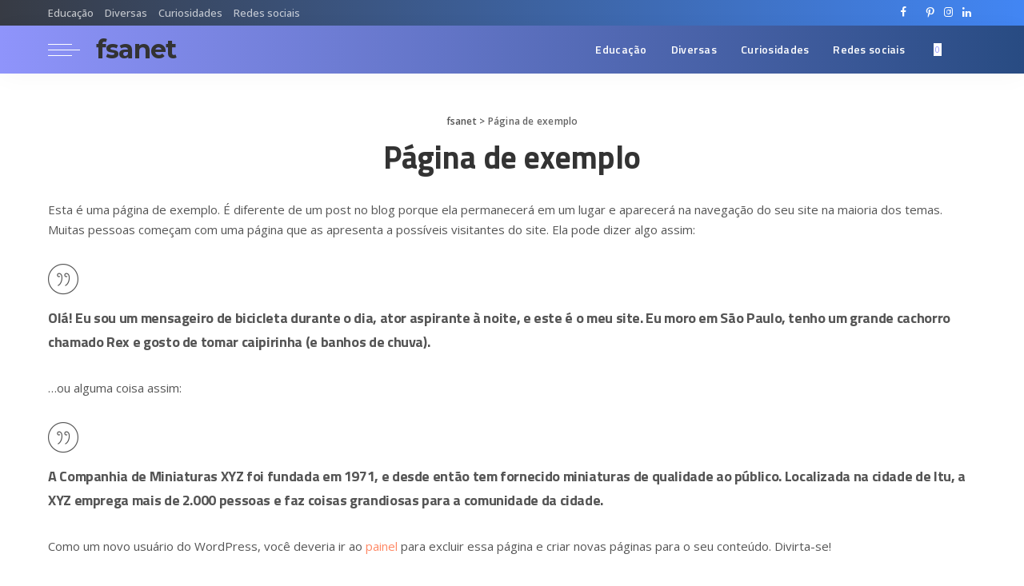

--- FILE ---
content_type: text/html; charset=UTF-8
request_url: https://fsanet.com.br/pagina-exemplo/
body_size: 32532
content:
<!DOCTYPE html>
<html lang="pt-BR" prefix="og: https://ogp.me/ns#">
<head><meta charset="UTF-8"><script>if(navigator.userAgent.match(/MSIE|Internet Explorer/i)||navigator.userAgent.match(/Trident\/7\..*?rv:11/i)){var href=document.location.href;if(!href.match(/[?&]nowprocket/)){if(href.indexOf("?")==-1){if(href.indexOf("#")==-1){document.location.href=href+"?nowprocket=1"}else{document.location.href=href.replace("#","?nowprocket=1#")}}else{if(href.indexOf("#")==-1){document.location.href=href+"&nowprocket=1"}else{document.location.href=href.replace("#","&nowprocket=1#")}}}}</script><script>class RocketLazyLoadScripts{constructor(){this.v="1.2.3",this.triggerEvents=["keydown","mousedown","mousemove","touchmove","touchstart","touchend","wheel"],this.userEventHandler=this._triggerListener.bind(this),this.touchStartHandler=this._onTouchStart.bind(this),this.touchMoveHandler=this._onTouchMove.bind(this),this.touchEndHandler=this._onTouchEnd.bind(this),this.clickHandler=this._onClick.bind(this),this.interceptedClicks=[],window.addEventListener("pageshow",t=>{this.persisted=t.persisted}),window.addEventListener("DOMContentLoaded",()=>{this._preconnect3rdParties()}),this.delayedScripts={normal:[],async:[],defer:[]},this.trash=[],this.allJQueries=[]}_addUserInteractionListener(t){if(document.hidden){t._triggerListener();return}this.triggerEvents.forEach(e=>window.addEventListener(e,t.userEventHandler,{passive:!0})),window.addEventListener("touchstart",t.touchStartHandler,{passive:!0}),window.addEventListener("mousedown",t.touchStartHandler),document.addEventListener("visibilitychange",t.userEventHandler)}_removeUserInteractionListener(){this.triggerEvents.forEach(t=>window.removeEventListener(t,this.userEventHandler,{passive:!0})),document.removeEventListener("visibilitychange",this.userEventHandler)}_onTouchStart(t){"HTML"!==t.target.tagName&&(window.addEventListener("touchend",this.touchEndHandler),window.addEventListener("mouseup",this.touchEndHandler),window.addEventListener("touchmove",this.touchMoveHandler,{passive:!0}),window.addEventListener("mousemove",this.touchMoveHandler),t.target.addEventListener("click",this.clickHandler),this._renameDOMAttribute(t.target,"onclick","rocket-onclick"),this._pendingClickStarted())}_onTouchMove(t){window.removeEventListener("touchend",this.touchEndHandler),window.removeEventListener("mouseup",this.touchEndHandler),window.removeEventListener("touchmove",this.touchMoveHandler,{passive:!0}),window.removeEventListener("mousemove",this.touchMoveHandler),t.target.removeEventListener("click",this.clickHandler),this._renameDOMAttribute(t.target,"rocket-onclick","onclick"),this._pendingClickFinished()}_onTouchEnd(t){window.removeEventListener("touchend",this.touchEndHandler),window.removeEventListener("mouseup",this.touchEndHandler),window.removeEventListener("touchmove",this.touchMoveHandler,{passive:!0}),window.removeEventListener("mousemove",this.touchMoveHandler)}_onClick(t){t.target.removeEventListener("click",this.clickHandler),this._renameDOMAttribute(t.target,"rocket-onclick","onclick"),this.interceptedClicks.push(t),t.preventDefault(),t.stopPropagation(),t.stopImmediatePropagation(),this._pendingClickFinished()}_replayClicks(){window.removeEventListener("touchstart",this.touchStartHandler,{passive:!0}),window.removeEventListener("mousedown",this.touchStartHandler),this.interceptedClicks.forEach(t=>{t.target.dispatchEvent(new MouseEvent("click",{view:t.view,bubbles:!0,cancelable:!0}))})}_waitForPendingClicks(){return new Promise(t=>{this._isClickPending?this._pendingClickFinished=t:t()})}_pendingClickStarted(){this._isClickPending=!0}_pendingClickFinished(){this._isClickPending=!1}_renameDOMAttribute(t,e,r){t.hasAttribute&&t.hasAttribute(e)&&(event.target.setAttribute(r,event.target.getAttribute(e)),event.target.removeAttribute(e))}_triggerListener(){this._removeUserInteractionListener(this),"loading"===document.readyState?document.addEventListener("DOMContentLoaded",this._loadEverythingNow.bind(this)):this._loadEverythingNow()}_preconnect3rdParties(){let t=[];document.querySelectorAll("script[type=rocketlazyloadscript]").forEach(e=>{if(e.hasAttribute("src")){let r=new URL(e.src).origin;r!==location.origin&&t.push({src:r,crossOrigin:e.crossOrigin||"module"===e.getAttribute("data-rocket-type")})}}),t=[...new Map(t.map(t=>[JSON.stringify(t),t])).values()],this._batchInjectResourceHints(t,"preconnect")}async _loadEverythingNow(){this.lastBreath=Date.now(),this._delayEventListeners(this),this._delayJQueryReady(this),this._handleDocumentWrite(),this._registerAllDelayedScripts(),this._preloadAllScripts(),await this._loadScriptsFromList(this.delayedScripts.normal),await this._loadScriptsFromList(this.delayedScripts.defer),await this._loadScriptsFromList(this.delayedScripts.async);try{await this._triggerDOMContentLoaded(),await this._triggerWindowLoad()}catch(t){console.error(t)}window.dispatchEvent(new Event("rocket-allScriptsLoaded")),this._waitForPendingClicks().then(()=>{this._replayClicks()}),this._emptyTrash()}_registerAllDelayedScripts(){document.querySelectorAll("script[type=rocketlazyloadscript]").forEach(t=>{t.hasAttribute("data-rocket-src")?t.hasAttribute("async")&&!1!==t.async?this.delayedScripts.async.push(t):t.hasAttribute("defer")&&!1!==t.defer||"module"===t.getAttribute("data-rocket-type")?this.delayedScripts.defer.push(t):this.delayedScripts.normal.push(t):this.delayedScripts.normal.push(t)})}async _transformScript(t){return new Promise((await this._littleBreath(),navigator.userAgent.indexOf("Firefox/")>0||""===navigator.vendor)?e=>{let r=document.createElement("script");[...t.attributes].forEach(t=>{let e=t.nodeName;"type"!==e&&("data-rocket-type"===e&&(e="type"),"data-rocket-src"===e&&(e="src"),r.setAttribute(e,t.nodeValue))}),t.text&&(r.text=t.text),r.hasAttribute("src")?(r.addEventListener("load",e),r.addEventListener("error",e)):(r.text=t.text,e());try{t.parentNode.replaceChild(r,t)}catch(i){e()}}:async e=>{function r(){t.setAttribute("data-rocket-status","failed"),e()}try{let i=t.getAttribute("data-rocket-type"),n=t.getAttribute("data-rocket-src");t.text,i?(t.type=i,t.removeAttribute("data-rocket-type")):t.removeAttribute("type"),t.addEventListener("load",function r(){t.setAttribute("data-rocket-status","executed"),e()}),t.addEventListener("error",r),n?(t.removeAttribute("data-rocket-src"),t.src=n):t.src="data:text/javascript;base64,"+window.btoa(unescape(encodeURIComponent(t.text)))}catch(s){r()}})}async _loadScriptsFromList(t){let e=t.shift();return e&&e.isConnected?(await this._transformScript(e),this._loadScriptsFromList(t)):Promise.resolve()}_preloadAllScripts(){this._batchInjectResourceHints([...this.delayedScripts.normal,...this.delayedScripts.defer,...this.delayedScripts.async],"preload")}_batchInjectResourceHints(t,e){var r=document.createDocumentFragment();t.forEach(t=>{let i=t.getAttribute&&t.getAttribute("data-rocket-src")||t.src;if(i){let n=document.createElement("link");n.href=i,n.rel=e,"preconnect"!==e&&(n.as="script"),t.getAttribute&&"module"===t.getAttribute("data-rocket-type")&&(n.crossOrigin=!0),t.crossOrigin&&(n.crossOrigin=t.crossOrigin),t.integrity&&(n.integrity=t.integrity),r.appendChild(n),this.trash.push(n)}}),document.head.appendChild(r)}_delayEventListeners(t){let e={};function r(t,r){!function t(r){!e[r]&&(e[r]={originalFunctions:{add:r.addEventListener,remove:r.removeEventListener},eventsToRewrite:[]},r.addEventListener=function(){arguments[0]=i(arguments[0]),e[r].originalFunctions.add.apply(r,arguments)},r.removeEventListener=function(){arguments[0]=i(arguments[0]),e[r].originalFunctions.remove.apply(r,arguments)});function i(t){return e[r].eventsToRewrite.indexOf(t)>=0?"rocket-"+t:t}}(t),e[t].eventsToRewrite.push(r)}function i(t,e){let r=t[e];Object.defineProperty(t,e,{get:()=>r||function(){},set(i){t["rocket"+e]=r=i}})}r(document,"DOMContentLoaded"),r(window,"DOMContentLoaded"),r(window,"load"),r(window,"pageshow"),r(document,"readystatechange"),i(document,"onreadystatechange"),i(window,"onload"),i(window,"onpageshow")}_delayJQueryReady(t){let e;function r(r){if(r&&r.fn&&!t.allJQueries.includes(r)){r.fn.ready=r.fn.init.prototype.ready=function(e){return t.domReadyFired?e.bind(document)(r):document.addEventListener("rocket-DOMContentLoaded",()=>e.bind(document)(r)),r([])};let i=r.fn.on;r.fn.on=r.fn.init.prototype.on=function(){if(this[0]===window){function t(t){return t.split(" ").map(t=>"load"===t||0===t.indexOf("load.")?"rocket-jquery-load":t).join(" ")}"string"==typeof arguments[0]||arguments[0]instanceof String?arguments[0]=t(arguments[0]):"object"==typeof arguments[0]&&Object.keys(arguments[0]).forEach(e=>{let r=arguments[0][e];delete arguments[0][e],arguments[0][t(e)]=r})}return i.apply(this,arguments),this},t.allJQueries.push(r)}e=r}r(window.jQuery),Object.defineProperty(window,"jQuery",{get:()=>e,set(t){r(t)}})}async _triggerDOMContentLoaded(){this.domReadyFired=!0,await this._littleBreath(),document.dispatchEvent(new Event("rocket-DOMContentLoaded")),await this._littleBreath(),window.dispatchEvent(new Event("rocket-DOMContentLoaded")),await this._littleBreath(),document.dispatchEvent(new Event("rocket-readystatechange")),await this._littleBreath(),document.rocketonreadystatechange&&document.rocketonreadystatechange()}async _triggerWindowLoad(){await this._littleBreath(),window.dispatchEvent(new Event("rocket-load")),await this._littleBreath(),window.rocketonload&&window.rocketonload(),await this._littleBreath(),this.allJQueries.forEach(t=>t(window).trigger("rocket-jquery-load")),await this._littleBreath();let t=new Event("rocket-pageshow");t.persisted=this.persisted,window.dispatchEvent(t),await this._littleBreath(),window.rocketonpageshow&&window.rocketonpageshow({persisted:this.persisted})}_handleDocumentWrite(){let t=new Map;document.write=document.writeln=function(e){let r=document.currentScript;r||console.error("WPRocket unable to document.write this: "+e);let i=document.createRange(),n=r.parentElement,s=t.get(r);void 0===s&&(s=r.nextSibling,t.set(r,s));let a=document.createDocumentFragment();i.setStart(a,0),a.appendChild(i.createContextualFragment(e)),n.insertBefore(a,s)}}async _littleBreath(){Date.now()-this.lastBreath>45&&(await this._requestAnimFrame(),this.lastBreath=Date.now())}async _requestAnimFrame(){return document.hidden?new Promise(t=>setTimeout(t)):new Promise(t=>requestAnimationFrame(t))}_emptyTrash(){this.trash.forEach(t=>t.remove())}static run(){let t=new RocketLazyLoadScripts;t._addUserInteractionListener(t)}}RocketLazyLoadScripts.run();</script>
    
    <meta http-equiv="X-UA-Compatible" content="IE=edge">
    <meta name="viewport" content="width=device-width, initial-scale=1">
    <link rel="profile" href="https://gmpg.org/xfn/11">
	
<!-- Otimização dos mecanismos de pesquisa pelo Rank Math PRO - https://rankmath.com/ -->
<title>Página de exemplo - fsanet</title><style id="perfmatters-used-css">input[type="checkbox"] + label:active:before{-webkit-transform:scale(0);-moz-transform:scale(0);-ms-transform:scale(0);-o-transform:scale(0);transform:scale(0);}@-webkit-keyframes rbShine{0%{background-position:0% 0%;}100%{background-position:-135% 0%;}}@keyframes rbShine{0%{background-position:0% 0%;}100%{background-position:-135% 0%;}}@keyframes reaction-spinner{to{transform:rotate(360deg);-webkit-tranform:rotate(360deg);}}:where(.wp-block-button__link){box-shadow:none;text-decoration:none;border-radius:9999px;padding:calc(.667em + 2px) calc(1.333em + 2px);}:where(.wp-block-columns.has-background){padding:1.25em 2.375em;}:where(.wp-block-post-comments input[type=submit]){border:none;}.wp-block-embed.alignleft,.wp-block-embed.alignright,.wp-block[data-align=left]>[data-type="core/embed"],.wp-block[data-align=right]>[data-type="core/embed"]{max-width:360px;width:100%;}.wp-block-embed.alignleft .wp-block-embed__wrapper,.wp-block-embed.alignright .wp-block-embed__wrapper,.wp-block[data-align=left]>[data-type="core/embed"] .wp-block-embed__wrapper,.wp-block[data-align=right]>[data-type="core/embed"] .wp-block-embed__wrapper{min-width:280px;}.wp-block-cover .wp-block-embed{min-width:320px;min-height:240px;}.wp-block-embed{overflow-wrap:break-word;}.wp-block-embed figcaption{margin-top:.5em;margin-bottom:1em;}.wp-block-embed iframe{max-width:100%;}.wp-block-embed__wrapper{position:relative;}.wp-embed-responsive .wp-has-aspect-ratio .wp-block-embed__wrapper:before{content:"";display:block;padding-top:50%;}.wp-embed-responsive .wp-has-aspect-ratio iframe{position:absolute;top:0;right:0;bottom:0;left:0;height:100%;width:100%;}.wp-embed-responsive .wp-embed-aspect-21-9 .wp-block-embed__wrapper:before{padding-top:42.85%;}.wp-embed-responsive .wp-embed-aspect-18-9 .wp-block-embed__wrapper:before{padding-top:50%;}.wp-embed-responsive .wp-embed-aspect-16-9 .wp-block-embed__wrapper:before{padding-top:56.25%;}.wp-embed-responsive .wp-embed-aspect-4-3 .wp-block-embed__wrapper:before{padding-top:75%;}.wp-embed-responsive .wp-embed-aspect-1-1 .wp-block-embed__wrapper:before{padding-top:100%;}.wp-embed-responsive .wp-embed-aspect-9-16 .wp-block-embed__wrapper:before{padding-top:177.77%;}.wp-embed-responsive .wp-embed-aspect-1-2 .wp-block-embed__wrapper:before{padding-top:200%;}:where(.wp-block-file__button){border-radius:2em;padding:.5em 1em;}:where(.wp-block-file__button):is(a):active,:where(.wp-block-file__button):is(a):focus,:where(.wp-block-file__button):is(a):hover,:where(.wp-block-file__button):is(a):visited{box-shadow:none;color:#fff;opacity:.85;text-decoration:none;}ol,ul{box-sizing:border-box;}:where(.wp-block-navigation.has-background .wp-block-navigation-item a:not(.wp-element-button)),:where(.wp-block-navigation.has-background .wp-block-navigation-submenu a:not(.wp-element-button)),:where(.wp-block-navigation .wp-block-navigation__submenu-container .wp-block-navigation-item a:not(.wp-element-button)),:where(.wp-block-navigation .wp-block-navigation__submenu-container .wp-block-navigation-submenu a:not(.wp-element-button)){padding:.5em 1em;}@keyframes overlay-menu__fade-in-animation{0%{opacity:0;transform:translateY(.5em);}to{opacity:1;transform:translateY(0);}}:where(p.has-text-color:not(.has-link-color)) a{color:inherit;}.wp-block-query-title,.wp-block-quote{box-sizing:border-box;}.wp-block-quote{overflow-wrap:break-word;}:where(.wp-block-search__button){border:1px solid #ccc;padding:.375em .625em;}:where(.wp-block-search__button-inside .wp-block-search__inside-wrapper){padding:4px;border:1px solid #949494;}:where(.wp-block-search__button-inside .wp-block-search__inside-wrapper) :where(.wp-block-search__button){padding:.125em .5em;}:root{--wp--preset--font-size--normal:16px;--wp--preset--font-size--huge:42px;}.screen-reader-text{border:0;clip:rect(1px,1px,1px,1px);clip-path:inset(50%);height:1px;margin:-1px;overflow:hidden;padding:0;position:absolute;width:1px;word-wrap:normal !important;}.screen-reader-text:focus{background-color:#ddd;clip:auto !important;clip-path:none;color:#444;display:block;font-size:1em;height:auto;left:5px;line-height:normal;padding:15px 23px 14px;text-decoration:none;top:5px;width:auto;z-index:100000;}html :where(.has-border-color){border-style:solid;}html :where([style*=border-top-color]){border-top-style:solid;}html :where([style*=border-right-color]){border-right-style:solid;}html :where([style*=border-bottom-color]){border-bottom-style:solid;}html :where([style*=border-left-color]){border-left-style:solid;}html :where([style*=border-width]){border-style:solid;}html :where([style*=border-top-width]){border-top-style:solid;}html :where([style*=border-right-width]){border-right-style:solid;}html :where([style*=border-bottom-width]){border-bottom-style:solid;}html :where([style*=border-left-width]){border-left-style:solid;}html :where(img[class*=wp-image-]){height:auto;max-width:100%;}@keyframes spin{from{transform:rotate(0deg);}to{transform:rotate(360deg);}}@keyframes blink{from{opacity:0;}50%{opacity:1;}to{opacity:0;}}@font-face{font-family:CookedIcons;src:url("[data-uri]") format("woff");font-weight:400;font-style:normal;}@-webkit-keyframes cooked-icon-spin{0%{-webkit-transform:rotate(0);transform:rotate(0);}100%{-webkit-transform:rotate(359deg);transform:rotate(359deg);}}@keyframes cooked-icon-spin{0%{-webkit-transform:rotate(0);transform:rotate(0);}100%{-webkit-transform:rotate(359deg);transform:rotate(359deg);}}html,body,div,span,applet,object,iframe,h1,h2,h3,h4,h5,h6,blockquote,p,pre,a,abbr,acronym,address,big,cite,code,del,dfn,em,font,ins,kbd,q,s,samp,small,strike,strong,sub,sup,tt,var,dl,dt,dd,ol,ul,li,fieldset,form,label,legend,table,caption,tbody,tfoot,thead,tr,th,td{margin:0;padding:0;outline:0;border:0;vertical-align:baseline;font-weight:inherit;font-style:inherit;font-size:100%;font-family:inherit;line-height:inherit;}html{overflow-x:hidden;color:#333;font-size:16px;font-family:"Poppins",sans-serif;line-height:1.7;text-size-adjust:100%;-webkit-text-size-adjust:100%;-ms-text-size-adjust:100%;}*{-webkit-box-sizing:border-box;-moz-box-sizing:border-box;box-sizing:border-box;}:before,:after{-webkit-box-sizing:border-box;-moz-box-sizing:border-box;box-sizing:border-box;}.site{position:relative;display:block;}.site-wrap,.site-content{position:relative;display:block;margin:0;padding:0;}.site-wrap *{text-rendering:optimizeLegibility;-webkit-font-smoothing:antialiased;-moz-osx-font-smoothing:grayscale;}button,hr,input{overflow:visible;}[type=checkbox],[type=radio],legend{box-sizing:border-box;padding:0;}a{background-color:transparent;color:inherit;text-decoration:none;}b,strong{font-weight:700;}img{max-width:100%;height:auto;border-style:none;vertical-align:middle;object-fit:cover;-webkit-object-fit:cover;}svg:not(:root){overflow:hidden;}button,input,optgroup,select,textarea{margin:0;outline:none !important;text-transform:none;}[type=reset],[type=submit],button,html [type=button]{-webkit-appearance:button;}[type=button]::-moz-focus-inner,[type=reset]::-moz-focus-inner,[type=submit]::-moz-focus-inner,button::-moz-focus-inner{padding:0;border-style:none;}[type=button]:-moz-focusring,[type=reset]:-moz-focusring,[type=submit]:-moz-focusring,button:-moz-focusring{outline:ButtonText dotted 1px;}:-webkit-autofill{-webkit-box-shadow:0 0 0 30px #fafafa inset !important;}[type='number']::-webkit-inner-spin-button,[type='number']::-webkit-outer-spin-button{height:auto;}[type='search']{outline-offset:-2px;-webkit-appearance:textfield;}[type='search']::-webkit-search-cancel-button,[type='search']::-webkit-search-decoration{-webkit-appearance:none;}::-webkit-file-upload-button{font:inherit;-webkit-appearance:button;}[hidden],template{display:none;}body{display:block;margin:0;background:#fff;color:inherit;font-size:inherit;}.clearfix:before,.clearfix:after{display:table;clear:both;content:" ";}ul,ol{list-style:none;}input::-webkit-file-upload-button{padding:7px 15px;outline:none;border:none;-webkit-border-radius:4px;border-radius:4px;background-color:#333;box-shadow:none;color:#fff;font-size:15px;cursor:pointer;}input::-webkit-file-upload-button:hover{opacity:.7;}.screen-reader-text{position:absolute !important;overflow:hidden;clip:rect(1px,1px,1px,1px);margin:-1px;padding:0;width:1px;height:1px;border:0;word-wrap:normal !important;clip-path:inset(50%);}.off-canvas-inner::-webkit-scrollbar{width:4px;}.off-canvas-inner::-webkit-scrollbar-track{-webkit-border-radius:10px;border-radius:10px;background:rgba(255,255,255,.1);box-shadow:inset 0 0 6px rgba(0,0,0,.1);}.off-canvas-inner::-webkit-scrollbar-thumb{-webkit-border-radius:10px;border-radius:10px;background-color:#333;}input::placeholder,textarea::placeholder,input::-webkit-input-placeholder,textarea::-webkit-input-placeholder{color:currentColor;font-size:.9em;opacity:.7;}@font-face{font-family:"ruby-icon";src:url("https://fsanet.com.br/wp-content/themes/fsanet/assets/css/../fonts/ruby-icon.eot");src:url("https://fsanet.com.br/wp-content/themes/fsanet/assets/css/../fonts/ruby-icon.eot?#iefix") format("embedded-opentype"),url("https://fsanet.com.br/wp-content/themes/fsanet/assets/css/../fonts/ruby-icon.woff") format("woff"),url("https://fsanet.com.br/wp-content/themes/fsanet/assets/css/../fonts/ruby-icon.ttf") format("ttf"),url("https://fsanet.com.br/wp-content/themes/fsanet/assets/css/../fonts/ruby-icon.svg#ruby-icon") format("svg");font-weight:normal;font-style:normal;font-display:swap;}.rbi{font-family:"ruby-icon" !important;speak:none;font-style:normal;font-weight:normal;font-variant:normal;text-transform:none;-webkit-font-smoothing:antialiased;-moz-osx-font-smoothing:grayscale;}[class^='rbi-'],[class='rbi-']{font-family:"ruby-icon" !important;speak:none;font-style:normal;font-weight:normal;font-variant:normal;text-transform:none;-webkit-font-smoothing:antialiased;-moz-osx-font-smoothing:grayscale;}.rbi-book:before{content:"";}.rbi-search-light:before{content:"";}.rbi-facebook:before{content:"b";}.rbi-twitter:before{content:"d";}.rbi-pinterest-i:before{content:"f";}.rbi-linkedin:before{content:"g";}.rbi-instagram:before{content:"4";}[class^='rb-col'],[class*='rb-col']{display:flex;display:-webkit-flex;min-width:0;flex-flow:row wrap;}.rb-m20-gutter{margin-right:20px;margin-left:20px;}.rb-p20-gutter{padding-right:20px;padding-left:20px;}h1,h2,h3,h4,h5,h6,.h1,.h2,.h3,.h4,.h5,.h6{-ms-word-wrap:break-word;word-wrap:break-word;font-weight:700;font-family:"Quicksand",sans-serif;}h1,.h1{font-size:2.5rem;line-height:1.15;}.is-hidden{display:none !important;}input[type='text'],input[type='tel'],input[type='password'],input[type='email'],input[type='url'],input[type='search'],input[type='number']{padding:10px 25px;max-width:100%;outline:none !important;border:none;background-color:rgba(0,0,0,.025);-webkit-box-shadow:none !important;-webkit-box-shadow:none !important;-moz-box-shadow:none !important;box-shadow:none !important;white-space:nowrap;font-weight:400;font-size:.875rem;font-family:"Montserrat",sans-serif;line-height:22px;-webkit-transition:all .3s cubic-bezier(.32,.74,.57,1);-moz-transition:all .3s cubic-bezier(.32,.74,.57,1);-ms-transition:all .3s cubic-bezier(.32,.74,.57,1);-o-transition:all .3s cubic-bezier(.32,.74,.57,1);transition:all .3s cubic-bezier(.32,.74,.57,1);}input[type='submit'],button{padding:0 40px;outline:none !important;border:none;-webkit-border-radius:0;border-radius:0;background:none;background-color:#333;-webkit-box-shadow:none !important;-moz-box-shadow:none !important;box-shadow:none !important;color:#fff;white-space:nowrap;font-weight:600;font-size:12px;font-family:"Montserrat",sans-serif;line-height:40px;cursor:pointer;-webkit-transition:all .3s cubic-bezier(.32,.74,.57,1);-moz-transition:all .3s cubic-bezier(.32,.74,.57,1);-ms-transition:all .3s cubic-bezier(.32,.74,.57,1);-o-transition:all .3s cubic-bezier(.32,.74,.57,1);transition:all .3s cubic-bezier(.32,.74,.57,1);}.load-animation,.loadmore-animation{position:absolute;top:0;right:0;bottom:0;left:0;z-index:992;background-color:transparent;background-image:url("https://fsanet.com.br/wp-content/themes/fsanet/assets/css/../images/loading.svg");background-position:center;background-size:50px;background-repeat:no-repeat;pointer-events:none !important;}.live-search-animation{top:0;right:0;bottom:auto;left:auto;display:none;width:56px;height:56px;background-color:transparent !important;background-size:26px;}[type='number']::-webkit-inner-spin-button,[type='number']::-webkit-outer-spin-button{height:auto;}input[type='number']{-moz-appearance:textfield;}input[type='submit']:hover,input[type='submit']:focus,button:hover,button:focus,input[type='button']:hover,input[type='button']:focus{background-color:#ff8763;}input[type='file']{padding:10px 100px 10px 10px;background-color:#f9f9f9;box-shadow:none;font-size:14px;}label{font-size:.85rem;line-height:1.7;}@keyframes fadeOut{0%{opacity:1;}100%{opacity:0;}}.rbc-container{position:static;display:block;margin-right:auto;margin-left:auto;max-width:1200px;}.rbc-wrap{display:flex;display:-webkit-flex;flex-flow:row nowrap;}.rbc-content{display:flex;display:-webkit-flex;flex-flow:row wrap;align-items:flex-start;align-content:flex-start;}.rbc-fw-section .rbc-content{max-width:100%;width:100%;flex:0 0 100%;}.wrap{position:relative;}.site-wrap .wrap{margin-top:50px;margin-bottom:50px;}.wrap .wrap{margin-top:0;margin-bottom:0;}.topbar-wrap{position:relative;display:block;min-height:32px;background-color:#333;color:#fff;font-size:13px;font-family:"Quicksand",sans-serif;}.topbar-inner{position:relative;display:flex;display:-webkit-flex;flex-flow:row nowrap;align-items:center;justify-content:space-between;}.topbar-left{display:flex;display:-webkit-flex;flex-flow:row nowrap;align-items:center;flex:1;}.topbar-info{display:flex;display:-webkit-flex;line-height:32px;align-items:center;flex-flow:row nowrap;}.topbar-info > *{display:inline-flex;display:-webkit-inline-flex;margin-right:15px;align-items:center;}.topbar-info i{margin-right:5px;line-height:1;}.topbar-menu-wrap{display:flex;display:-webkit-flex;flex:1;flex-flow:row nowrap;font-weight:500;font-family:inherit;}.topbar-menu > li{position:relative;display:block;float:left;}.topbar-menu > li > a{position:relative;display:flex;display:-webkit-flex;align-items:center;padding:0 7px;line-height:32px;opacity:.7;-webkit-transition:opacity .3s cubic-bezier(.32,.74,.57,1);-moz-transition:opacity .3s cubic-bezier(.32,.74,.57,1);-ms-transition:opacity .3s cubic-bezier(.32,.74,.57,1);-o-transition:opacity .3s cubic-bezier(.32,.74,.57,1);transition:opacity .3s cubic-bezier(.32,.74,.57,1);}.topbar-menu > li:first-child > a{padding-left:0;}.topbar-menu > li > a:hover{opacity:1;}.topbar-menu .sub-menu{position:absolute;top:110%;left:0;z-index:9999;display:block;padding:10px 0;min-width:180px;background-color:#333;-webkit-box-shadow:0 4px 30px rgba(0,0,0,.03);box-shadow:0 4px 30px rgba(0,0,0,.03);opacity:0;-webkit-transition:all .3s cubic-bezier(.32,.74,.57,1);-moz-transition:all .3s cubic-bezier(.32,.74,.57,1);-ms-transition:all .3s cubic-bezier(.32,.74,.57,1);-o-transition:all .3s cubic-bezier(.32,.74,.57,1);transition:all .3s cubic-bezier(.32,.74,.57,1);pointer-events:none;}.topbar-menu .sub-menu a{display:flex;display:-webkit-flex;padding:7px 15px 7px 20px;white-space:nowrap;line-height:1;flex-grow:1;align-items:center;}.topbar-menu .sub-menu a > span{position:relative;left:-4px;-webkit-transition:left .3s cubic-bezier(.32,.74,.57,1);-moz-transition:left .3s cubic-bezier(.32,.74,.57,1);-ms-transition:left .3s cubic-bezier(.32,.74,.57,1);-o-transition:left .3s cubic-bezier(.32,.74,.57,1);transition:left .3s cubic-bezier(.32,.74,.57,1);}.topbar-menu .sub-menu .menu-item-has-children > a:after{display:flex;display:-webkit-flex;margin-left:auto;content:"";font-family:"ruby-icon" !important;line-height:1;}.topbar-menu > .menu-item-has-children:hover > .sub-menu,.main-menu > li:hover > .sub-menu,.topbar-menu > .menu-item-has-children.show-smenu > .sub-menu,.main-menu > .menu-item-has-children.show-smenu > .sub-menu{top:calc(100% - 1px);bottom:auto;visibility:visible;opacity:1;pointer-events:auto;}.sub-mega .sub-menu a{opacity:1;-webkit-transform:translate3d(0,0,0) !important;-moz-transform:translate3d(0,0,0) !important;-ms-transform:translate3d(0,0,0) !important;-o-transform:translate3d(0,0,0) !important;transform:translate3d(0,0,0) !important;}.topbar-right{display:flex;display:-webkit-flex;margin-left:auto;height:32px;}.topbar-social{display:flex;display:-webkit-flex;height:100%;flex-flow:row nowrap;align-items:center;}.topbar-social a{display:flex;display:-webkit-flex;padding:0 5px;height:100%;font-size:13px;flex-flow:row nowrap;align-items:center;}.topbar-menu > .menu-item.menu-item-has-children > a:after,.main-menu > .menu-item.menu-item-has-children > a:after{margin-left:2px;content:"";vertical-align:middle;font-size:.8em;font-family:"ruby-icon" !important;line-height:1;}.topbar-menu > .menu-item.menu-item-has-children > a:after{margin-left:3px;}.main-menu .sub-menu .menu-item-has-children > a:after{display:flex;display:-webkit-flex;margin-left:auto;content:"";font-family:"ruby-icon" !important;line-height:1;}.btn-toggle-wrap{position:relative;z-index:99;padding-right:20px;height:100%;}.btn-toggle{position:relative;display:block;overflow:hidden;width:40px;height:100%;cursor:pointer;}.btn-toggle .off-canvas-toggle{position:absolute;top:0;left:0;z-index:20;display:block;width:100%;height:100%;-webkit-transition:opacity .3s cubic-bezier(.32,.74,.57,1);-moz-transition:opacity .3s cubic-bezier(.32,.74,.57,1);-ms-transition:opacity .3s cubic-bezier(.32,.74,.57,1);-o-transition:opacity .3s cubic-bezier(.32,.74,.57,1);transition:opacity .3s cubic-bezier(.32,.74,.57,1);}.icon-toggle{position:absolute;top:50%;left:0;display:block;width:100%;height:1px;min-height:1px;background-color:currentColor;font-size:0;-webkit-transition:background-color .3s cubic-bezier(.32,.74,.57,1);-moz-transition:background-color .3s cubic-bezier(.32,.74,.57,1);-ms-transition:background-color .3s cubic-bezier(.32,.74,.57,1);-o-transition:background-color .3s cubic-bezier(.32,.74,.57,1);transition:background-color .3s cubic-bezier(.32,.74,.57,1);-webkit-touch-callout:none;-webkit-user-select:none;-khtml-user-select:none;-moz-user-select:none;-ms-user-select:none;user-select:none;}.icon-toggle:before,.icon-toggle:after{position:absolute;left:0;width:75%;height:100%;min-height:1px;background-color:currentColor;content:"";-webkit-transition:-webkit-transform .35s,width .2s cubic-bezier(.32,.74,.57,1);-moz-transition:-moz-transform .35s,width .2s cubic-bezier(.32,.74,.57,1);-ms-transition:-ms-transform .35s,width .2s cubic-bezier(.32,.74,.57,1);transition:transform .35s,width .2s cubic-bezier(.32,.74,.57,1);}.icon-toggle:before{-webkit-transform:translateY(-7px);transform:translateY(-7px);}.icon-toggle:after{-webkit-transform:translateY(7px);transform:translateY(7px);}.off-canvas-toggle:hover,.off-canvas-toggle:focus{opacity:1;}.header-wrap{position:relative;display:block;}.navbar-wrap{position:relative;z-index:999;display:block;background-color:#fff;}.navbar-inner{position:relative;display:flex;display:-webkit-flex;min-height:60px;max-width:100%;justify-content:space-between;align-items:stretch;flex-flow:row nowrap;}.navbar-left{display:flex;display:-webkit-flex;align-items:center;flex-flow:row nowrap;flex:1;}.navbar-right{position:relative;display:flex;display:-webkit-flex;flex-flow:row nowrap;align-items:stretch;justify-content:flex-end;}.navbar-right > *{position:static;display:flex;display:-webkit-flex;margin-left:7px;flex-flow:row nowrap;align-items:center;}.navbar-right > *:first-child{margin-left:0;}.header-2 .is-main-nav .navbar-left{flex-basis:auto;flex-shrink:0;}.header-2 .navbar-right-outer{position:static;display:flex;display:-webkit-flex;flex-grow:1;align-items:stretch;justify-content:flex-end;}.header-2 .section-sticky .main-menu-wrap,.header-float.default-2 .section-sticky .main-menu-wrap,.header-float.default-2 .transparent-navbar-wrap .main-menu-wrap{justify-content:flex-end;padding-right:15px;}.header-1 .navbar-wrap,.header-2 .navbar-wrap,.header-4 .navbar-wrap,.header-8 .navbar-wrap,.section-sticky .navbar-wrap,.mobile-sticky-nav,#amp-navbar{-webkit-box-shadow:0 4px 30px rgba(0,0,0,.03);box-shadow:0 4px 30px rgba(0,0,0,.03);}.main-menu > li{display:block;float:left;}.main-menu > li > a{position:relative;display:flex;display:-webkit-flex;padding:0 15px;height:60px;white-space:nowrap;letter-spacing:.02em;font-weight:600;font-size:16px;font-family:"Quicksand",sans-serif;-webkit-transition:all .3s cubic-bezier(.32,.74,.57,1);-moz-transition:all .3s cubic-bezier(.32,.74,.57,1);-ms-transition:all .3s cubic-bezier(.32,.74,.57,1);-o-transition:all .3s cubic-bezier(.32,.74,.57,1);transition:all .3s cubic-bezier(.32,.74,.57,1);flex-wrap:nowrap;align-items:center;}.navbar-inner .logo-wrap{display:flex;display:-webkit-flex;margin-right:15px;max-height:100%;}.logo-wrap img{display:block;max-height:60px;width:auto;-webkit-transition:opacity .3s cubic-bezier(.32,.74,.57,1);-moz-transition:opacity .3s cubic-bezier(.32,.74,.57,1);-ms-transition:opacity .3s cubic-bezier(.32,.74,.57,1);-o-transition:opacity .3s cubic-bezier(.32,.74,.57,1);transition:opacity .3s cubic-bezier(.32,.74,.57,1);object-fit:cover;-webkit-object-fit:cover;}.logo-wrap a:hover img{opacity:.7;}.is-logo-text .logo-title{letter-spacing:-.025em;font-weight:700;font-size:32px;font-family:"Montserrat",sans-serif;}.is-logo-text .logo-title *{font-weight:inherit;font-size:inherit;}.is-logo-text .logo-title strong{font-weight:inherit;}.logo-wrap.is-logo-text .logo-title{line-height:1.1;}.header-1 .is-logo-text .logo-title,.header-2 .is-logo-text .logo-title{white-space:nowrap;line-height:60px;}.social-icons a{-webkit-transition:all .3s cubic-bezier(.32,.74,.57,1);-moz-transition:all .3s cubic-bezier(.32,.74,.57,1);-ms-transition:all .3s cubic-bezier(.32,.74,.57,1);-o-transition:all .3s cubic-bezier(.32,.74,.57,1);transition:all .3s cubic-bezier(.32,.74,.57,1);}.header-wrap .cart-link,.off-canvas-wrap .cart-link,.amp-canvas-wrap .cart-link,.bookmark-section .bookmark-link,.header-wrap .search-icon,.header-wrap .trend-icon{position:relative;display:flex;display:-webkit-flex;min-width:26px;height:100%;line-height:1;cursor:pointer;justify-content:center;align-items:center;}.header-wrap .rb-mini-cart > *,.header-wrap .search-icon > *,.header-wrap .trending-section > *,.bookmark-section .bookmark-link{-webkit-transition:opacity .3s cubic-bezier(.32,.74,.57,1);-moz-transition:opacity .3s cubic-bezier(.32,.74,.57,1);-ms-transition:opacity .3s cubic-bezier(.32,.74,.57,1);-o-transition:opacity .3s cubic-bezier(.32,.74,.57,1);transition:opacity .3s cubic-bezier(.32,.74,.57,1);}.bookmark-link:hover,.header-wrap .rb-mini-cart:hover > *,.header-wrap .search-icon:hover > *,.header-wrap .trending-section:hover > *{opacity:.5;}.bookmark-link{font-size:22px;}.header-wrap .search-icon{font-size:32px;}.cart-icon,.bookmark-icon{display:flex;display:-webkit-flex;line-height:28px;align-items:flex-start;}.rb-counter{display:flex;display:-webkit-flex;margin-left:-4px;padding:0 2px;min-height:16px;background-color:#333;color:#fff;text-align:center;letter-spacing:0;font-style:normal;font-size:.7rem;line-height:1;align-items:center;}.header-lightbox{position:absolute;top:100%;top:calc(100% - 1px);right:0;left:auto;z-index:1000;display:block;visibility:hidden;padding:20px;width:360px;border-top:4px solid;background-color:#fff;-webkit-box-shadow:0 4px 30px rgba(0,0,0,.03);box-shadow:0 4px 30px rgba(0,0,0,.03);color:#333;opacity:0;-webkit-transition:all .3s cubic-bezier(.32,.74,.57,1);-moz-transition:all .3s cubic-bezier(.32,.74,.57,1);-ms-transition:all .3s cubic-bezier(.32,.74,.57,1);-o-transition:all .3s cubic-bezier(.32,.74,.57,1);transition:all .3s cubic-bezier(.32,.74,.57,1);-webkit-transform:translateY(10px);-moz-transform:translateY(10px);-ms-transform:translateY(10px);-o-transform:translateY(10px);transform:translateY(10px);}.main-menu-wrap{display:flex;display:-webkit-flex;flex-grow:1;}.search-form{position:relative;display:block;margin-right:auto;margin-left:auto;max-width:460px;}.search-form input[type='search']{padding-right:66px;width:100%;border:none;-webkit-border-radius:0;border-radius:0;line-height:36px;}.search-form input[type='submit']{position:absolute;top:0;right:0;bottom:auto;left:auto;z-index:9;display:block;padding:0;width:56px;height:100%;background-color:transparent !important;text-align:center;text-indent:-9999px;font-size:0;line-height:56px;cursor:pointer;}.search-form .screen-reader-text{display:none !important;}.search-form:after{position:absolute;top:0;right:0;bottom:0;left:auto;z-index:10;width:56px;height:100%;-webkit-border-radius:0 !important;border-radius:0 !important;color:currentColor;content:"";text-align:center;font-size:24px;font-family:"ruby-icon" !important;line-height:56px;opacity:.5;-webkit-transition:opacity .25s cubic-bezier(.32,.74,.57,1);-moz-transition:opacity .25s cubic-bezier(.32,.74,.57,1);-ms-transition:opacity .25 cubic-bezier(.32,.74,.57,1);-o-transition:opacity .25s cubic-bezier(.32,.74,.57,1);transition:opacity .25s cubic-bezier(.32,.74,.57,1);pointer-events:none;}.navbar-search-popup.header-lightbox{padding:0;}.navbar-search-popup .search-form input[type='search']{background-color:transparent;font-size:.85rem;}.main-menu .sub-menu{position:absolute;top:110%;right:auto;left:auto;z-index:9999;display:block;visibility:hidden;padding:10px 0;min-width:200px;background-color:#fff;-webkit-box-shadow:0 4px 30px rgba(0,0,0,.03);box-shadow:0 4px 30px rgba(0,0,0,.03);text-align:left;opacity:0;-webkit-transition:all .25s cubic-bezier(.32,.74,.57,1);-moz-transition:all .25s cubic-bezier(.32,.74,.57,1);-ms-transition:all .25s cubic-bezier(.32,.74,.57,1);-o-transition:all .25s cubic-bezier(.32,.74,.57,1);transition:all .25s cubic-bezier(.32,.74,.57,1);pointer-events:none;}.main-menu > .sub-menu:not(.sub-mega){margin-left:-10px;}.main-menu .sub-menu .sub-menu,.topbar-menu .sub-menu .sub-menu{top:0 !important;right:auto;bottom:auto;left:110%;}.main-menu > li.menu-item-has-children > .sub-menu:before{position:absolute;top:-9px;right:auto;bottom:auto;left:20px;display:block;width:0;height:0;border-right:10px solid transparent;border-bottom:10px solid currentColor;border-left:10px solid transparent;color:#fff;content:"";pointer-events:none;}.main-menu .sub-menu:not(.sub-mega){font-weight:500;font-size:14px;font-family:"Quicksand",sans-serif;}.main-menu .sub-menu li:hover > .sub-menu,.topbar-menu .sub-menu li:hover > .sub-menu,.main-menu .sub-menu .menu-item-has-children.show-smenu > .sub-menu,.topbar-menu .sub-menu .menu-item-has-children.show-smenu > .sub-menu{right:auto;left:calc(100% - 1px);visibility:visible;opacity:1;pointer-events:auto;}.sub-menu li{position:relative;}.main-menu > li > .sub-menu:not(.sub-mega) a{display:flex;display:-webkit-flex;padding:7px 20px 7px 25px;line-height:1;flex-grow:1;align-items:center;}.main-menu .sub-menu a > span{position:relative;left:-4px;-webkit-transition:all .3s cubic-bezier(.32,.74,.57,1);-moz-transition:all .3s cubic-bezier(.32,.74,.57,1);-ms-transition:all .3s cubic-bezier(.32,.74,.57,1);-o-transition:all .3s cubic-bezier(.32,.74,.57,1);transition:all .3s cubic-bezier(.32,.74,.57,1);}.rb-menu a > span{display:flex;display:-webkit-flex;position:relative;line-height:1.3;}.rb-menu a > span i{margin-right:7px;}.rb-menu a > span:before{position:absolute;bottom:0;left:0;width:0;height:4px;background-color:currentColor;content:"";opacity:.2 !important;-webkit-transition:all .3s cubic-bezier(.32,.74,.57,1);-moz-transition:all .3s cubic-bezier(.32,.74,.57,1);-ms-transition:all .3s cubic-bezier(.32,.74,.57,1);-o-transition:all .3s cubic-bezier(.32,.74,.57,1);transition:all .3s cubic-bezier(.32,.74,.57,1);}.topbar-menu .sub-menu a:hover > span,.main-menu .sub-menu li a:hover > span{left:0;}.rb-menu a:hover > span:before,.rb-menu > li.current-menu-item > a:hover > span:before{width:100%;opacity:1;}.main-menu > li.is-mega-menu.type-category,.main-menu > li.is-mega-menu.type-category > a{position:static;}.main-menu > li.is-mega-menu.type-column,.main-menu > li.is-mega-menu.type-column > a{position:relative;}.mega-holder{display:flex;display:-webkit-flex;min-height:230px;flex:0 0 100%;flex-flow:row nowrap;}.main-menu .mega-category.sub-menu{right:0;left:0;overflow:hidden;padding:0;}.main-menu .sub-mega .sub-menu{position:relative !important;top:auto !important;right:auto !important;bottom:auto !important;left:auto !important;visibility:visible !important;min-width:0;-webkit-box-shadow:none !important;box-shadow:none !important;opacity:1 !important;transform:none !important;}.main-menu .sub-mega .sub-menu .sub-menu{background-color:transparent !important;background-image:none;background:none;}.main-menu li.menu-item-has-children:hover > .sub-mega .sub-menu{pointer-events:auto !important;}.main-menu .sub-menu.mega-col{padding-top:0;padding-bottom:0;}.sub-menu.mega-col > .sub-menu{overflow:hidden;}.main-menu .sub-mega.sub-menu .menu-item-has-children > a:after,.rb-menu .mega-col.sub-menu a > span:before{display:none;}.rb-menu .mega-col.sub-menu a > span{left:auto;}.header-2 .rb-menu > li > .sub-menu.mega-col{left:-200px;}.mega-col > .sub-menu{display:flex;display:-webkit-flex;padding-top:0;padding-bottom:0;flex-flow:row nowrap;align-items:stretch;}.mega-col > .sub-menu > li:not(.is-menu-image) a{opacity:.7;-webkit-transition:opacity .3s cubic-bezier(.32,.74,.57,1);-moz-transition:opacity .3s cubic-bezier(.32,.74,.57,1);-ms-transition:opacity .3s cubic-bezier(.32,.74,.57,1);-o-transition:opacity .3s cubic-bezier(.32,.74,.57,1);transition:opacity .3s cubic-bezier(.32,.74,.57,1);}.mega-col > .sub-menu > li:not(.is-menu-image) a:hover{opacity:1;}.mega-col > .sub-menu > li:not(.is-menu-image) > a{position:relative;padding-bottom:15px;font-size:1.1em;opacity:1;}.mega-col > .sub-menu > li:not(.is-menu-image) > a:before{position:absolute;right:0;bottom:0;left:0;display:block;height:10px;background-color:transparent;background-image:radial-gradient(currentColor 1px,transparent 1px);background-position:1px 1px;background-size:5px 5px;content:"";opacity:.2;pointer-events:none;}.mega-col li:not(.is-menu-image) a{display:block;padding:5px 0;}.sub-menu-image{display:-webkit-flex;display:flex;width:100%;height:100%;position:absolute;}.sub-menu-image img{width:100%;position:relative;-webkit-transition:opacity .3s cubic-bezier(.32,.74,.57,1);-moz-transition:opacity .3s cubic-bezier(.32,.74,.57,1);-ms-transition:opacity .3s cubic-bezier(.32,.74,.57,1);-o-transition:opacity .3s cubic-bezier(.32,.74,.57,1);transition:opacity .3s cubic-bezier(.32,.74,.57,1);object-fit:cover;}.is-menu-image:hover img{opacity:.7;}.mega-col > .sub-menu > li{max-width:190px;width:190px;}.mega-col > .sub-menu > li:not(.is-menu-image){padding:20px 20px 20px 24px;flex-shrink:0;}.mega-col > .sub-menu > li.is-menu-image{position:relative;min-height:200px;}.mega-col > .sub-menu > li.is-menu-image a{position:absolute;top:0;right:0;bottom:0;left:0;z-index:1;text-indent:-9999px;font-size:0;}.mega-category .mega-holder > .sub-menu{position:relative;display:flex;display:-webkit-flex;padding:20px 20px 24px 20px;width:210px;border-right:1px solid rgba(0,0,0,.07);-webkit-border-radius:0 !important;border-radius:0 !important;flex-shrink:0;flex-flow:column wrap;background:none;}.mega-category .mega-holder > .sub-menu:after{position:absolute;top:auto;right:20px;bottom:20px;left:auto;display:block;width:60px;height:40px;background-color:transparent;background-image:radial-gradient(currentColor 1px,transparent 1px);background-position:1px 1px;background-size:5px 5px;content:"";opacity:.2;}.mega-category .sub-menu a{display:inline-flex;display:-webkit-inline-flex;padding:7px 0;}.header-2 nav#site-navigation{position:static;margin-right:15px;flex-grow:0;flex-basis:auto;}.main-menu > li.menu-item-has-children > .mega-col.sub-menu:before{right:auto;left:calc(50% - 5px);left:50%;}#mobile-navbar,.mobile-sticky-nav{display:none;margin:0;padding:0;}.mobile-navbar{margin:0;padding:0;}.mobile-sticky-nav{position:fixed;top:0;right:0;left:0;z-index:1000;visibility:hidden;background-color:#fff;transform:translate3d(0,-60px,0);-webkit-transform:translate3d(0,-60px,0);will-change:transform;-webkit-transition:transform .3s cubic-bezier(.62,.74,.57,1);-moz-transition:transform .3s cubic-bezier(.62,.74,.57,1);-ms-transition:transform .3s cubic-bezier(.62,.74,.57,1);-o-transition:transform .3s cubic-bezier(.62,.74,.57,1);transition:transform .3s cubic-bezier(.62,.74,.57,1);}.m-nav-left{position:relative;z-index:100;}.mobile-navbar .btn-toggle-wrap{position:relative;display:flex;display:-webkit-flex;padding-right:10px;}.logo-mobile-wrap{z-index:1;display:flex;display:-webkit-flex;margin-right:auto;margin-left:auto;max-width:100%;max-height:100%;height:100%;pointer-events:auto;justify-content:center;}.logo-mobile-wrap a{display:flex;display:-webkit-flex;max-height:100%;height:100%;align-items:center;justify-content:center;}.logo-mobile-wrap img{display:inline-flex;display:-webkit-inline-flex;max-height:100%;width:auto;object-fit:contain;}.mobile-nav-inner{display:flex;display:-webkit-flex;position:relative;height:60px;align-items:stretch;flex-wrap:nowrap;justify-content:space-between;}.m-nav-right{position:relative;z-index:99;display:flex;display:-webkit-flex;justify-content:flex-end;flex-flow:row nowrap;align-items:center;}.m-nav-right > *{position:static;display:flex;display:-webkit-flex;height:100%;}.m-nav-right a,.m-nav-right .btn-toggle-wrap{padding-left:10px;}.m-nav-centered{position:absolute;top:0;right:0;bottom:0;left:0;z-index:0;display:flex;display:-webkit-flex;pointer-events:none;}.m-nav-centered > *{z-index:999;pointer-events:auto;}.mobile-search .header-lightbox.navbar-search-popup{right:0;}.mobile-search .header-lightbox:before{right:15px;}.section-sticky-holder{position:fixed;top:-100px;right:0;left:0;z-index:999;visibility:hidden;-webkit-transition:all .3s cubic-bezier(.62,.74,.57,1);-moz-transition:all .3s cubic-bezier(.62,.74,.57,1);-ms-transition:all .3s cubic-bezier(.62,.74,.57,1);-o-transition:all .3s cubic-bezier(.62,.74,.57,1);transition:all .3s cubic-bezier(.62,.74,.57,1);-webkit-transition-delay:.02s;transition-delay:.02s;pointer-events:none;}.section-sticky .navbar-left{flex:1 1 auto;}.section-sticky .logo-wrap{flex:0 0 auto;}.section-sticky .logo-wrap.is-logo-text{text-align:left;}.off-canvas-wrap{position:fixed;top:0;bottom:0;left:0;z-index:9900;visibility:hidden;overflow:hidden;width:320px;height:100%;background-color:#333;-webkit-transition:all .3s cubic-bezier(.32,.74,.57,1);-moz-transition:all .3s cubic-bezier(.32,.74,.57,1);-ms-transition:all .3s cubic-bezier(.32,.74,.57,1);-o-transition:all .3s cubic-bezier(.32,.74,.57,1);transition:all .3s cubic-bezier(.32,.74,.57,1);-webkit-transform:translate3d(-100%,0,0);transform:translate3d(-100%,0,0);-webkit-perspective:1000;-moz-perspective:1000;-ms-perspective:1000;perspective:1000;}.off-canvas-holder{display:flex;display:-webkit-flex;overflow:hidden;padding-bottom:60px;height:100%;flex-flow:column nowrap;}.off-canvas-holder:before{position:absolute;top:auto;right:20px;bottom:50px;left:auto;display:block;width:40px;height:60px;background-color:transparent;background-image:radial-gradient(currentColor 1px,transparent 1px);background-position:1px 1px;background-size:5px 5px;content:"";opacity:.2;}.off-canvas-inner{position:relative;display:flex;display:-webkit-flex;overflow-x:hidden;overflow-y:auto;padding:20px;flex-flow:column nowrap;}.site-mask{position:fixed;top:-200%;left:0;z-index:9801;display:block;visibility:hidden;width:100%;height:100%;background:transparent;-webkit-transition:background .4s cubic-bezier(.32,.74,.57,1),visibility .4s cubic-bezier(.32,.74,.57,1);-moz-transition:background .4s cubic-bezier(.32,.74,.57,1),visibility .4s cubic-bezier(.32,.74,.57,1);transition:background .4s cubic-bezier(.32,.74,.57,1),visibility .4s cubic-bezier(.32,.74,.57,1);pointer-events:none;}.close-panel-wrap{position:absolute;top:5px;right:5px;bottom:auto;left:auto;z-index:100;}#off-canvas-close-btn{position:relative;display:block;width:32px;height:32px;background-color:rgba(255,255,255,.15);color:#fff;text-align:center;line-height:32px;cursor:pointer;opacity:.7;-webkit-transition:all .3s cubic-bezier(.32,.74,.57,1);-moz-transition:all .3s cubic-bezier(.32,.74,.57,1);-ms-transition:all .3s cubic-bezier(.32,.74,.57,1);-o-transition:all .3s cubic-bezier(.32,.74,.57,1);transition:all .3s cubic-bezier(.32,.74,.57,1);}#off-canvas-close-btn:hover{background-color:#ff8763;color:#fff;opacity:1;}.btn-close{position:relative;display:block;width:100%;height:100%;}.btn-close:before{position:absolute;top:50%;left:50%;display:block;margin-top:-1px;margin-left:-10px;width:20px;height:1px;background-color:#fff;content:"";-webkit-transform:rotate(-45deg);-moz-transform:rotate(-45deg);-ms-transform:rotate(-45deg);-o-transform:rotate(-45deg);transform:rotate(-45deg);}.btn-close:after{position:absolute;top:50%;left:50%;display:block;margin-top:-1px;margin-left:-10px;width:20px;height:1px;background-color:#fff;content:"";-webkit-transform:rotate(45deg);-moz-transform:rotate(45deg);-ms-transform:rotate(45deg);-o-transform:rotate(45deg);transform:rotate(45deg);}.btn-close:hover{opacity:1;}.off-canvas-header .inner-bottom{position:relative;display:flex;display:-webkit-flex;width:100%;align-items:center;justify-content:space-between;}.off-canvas-header .inner-bottom > *{display:flex;display:-webkit-flex;margin-top:25px;}.off-canvas-header .inner-bottom-right > *{margin-left:7px;}.off-canvas-header .inner-bottom-right > *:first-child{margin-left:0;}.off-canvas-header .inner-bottom > *:last-child:not(.inner-bottom-right){margin-right:auto;margin-left:auto;}.off-canvas-social a{display:inline-block;width:32px;text-align:center;font-size:20px;line-height:32px;-webkit-transition:opacity .3s cubic-bezier(.32,.74,.57,1);-moz-transition:opacity .3s cubic-bezier(.32,.74,.57,1);-ms-transition:opacity .3s cubic-bezier(.32,.74,.57,1);-o-transition:opacity .3s cubic-bezier(.32,.74,.57,1);transition:opacity .3s cubic-bezier(.32,.74,.57,1);}.off-canvas-social a:hover{opacity:.7;}.off-canvas-menu{position:relative;display:block;}.off-canvas-menu li{position:relative;}.off-canvas-menu > li > a{white-space:nowrap;letter-spacing:.02em;font-weight:700;font-size:16px;font-family:"Quicksand",sans-serif;}.off-canvas-menu .sub-menu{position:relative;top:auto;right:auto;bottom:auto;left:auto;display:none;padding-bottom:10px;padding-left:25px;font-weight:500;font-size:14px;font-family:"Quicksand",sans-serif;}.off-canvas-menu a{display:flex;display:-webkit-flex;line-height:1;-webkit-transition:all .3s cubic-bezier(.32,.74,.57,1);-moz-transition:all .3s cubic-bezier(.32,.74,.57,1);-ms-transition:all .3s cubic-bezier(.32,.74,.57,1);-o-transition:all .3s cubic-bezier(.32,.74,.57,1);transition:all .3s cubic-bezier(.32,.74,.57,1);flex-flow:row nowrap;align-items:center;justify-content:space-between;}.off-canvas-menu a > span{margin-top:7px;margin-bottom:7px;}.off-canvas-menu > li > a > span{margin-top:10px;margin-bottom:10px;}.off-canvas-header{position:relative;display:block;padding:60px 20px 20px;background-position:center;background-size:cover;background-repeat:no-repeat;text-align:center;}.off-canvas-header:before{position:absolute;top:0;right:0;bottom:0;left:0;background-color:rgba(0,0,0,.4);content:"";pointer-events:none;}.off-canvas-header .header-inner{position:relative;z-index:10;}@-webkit-keyframes RBslideOutDown{from{-webkit-transform:translate3d(0,0,0);transform:translate3d(0,0,0);}to{visibility:hidden;-webkit-transform:translate3d(0,100%,0);transform:translate3d(0,100%,0);}}@keyframes RBslideOutDown{from{-webkit-transform:translate3d(0,0,0);transform:translate3d(0,0,0);}to{visibility:hidden;-webkit-transform:translate3d(0,100%,0);transform:translate3d(0,100%,0);}}.single-content-wrap{position:relative;display:block;width:100%;}.entry-content{position:relative;display:block;}.entry-content > *,.comment-content > *{margin:0 0 2rem 0;max-width:100%;}.entry-content h1,.entry-content h2,.comment-content h1,.comment-content h2,.entry-content h3,.entry-content h4,.entry-content h5,.comment-content h3,.comment-content h4,.comment-content h5,.entry-content h6,.comment-content h6{margin-bottom:.75rem;}.entry-content p{margin-bottom:2rem;word-wrap:break-word;}.entry-content input[type='password']{margin-left:20px;min-width:40%;}.entry-content a:not(button),.comment-content a{color:#ff8763;-webkit-transition:all .3s cubic-bezier(.32,.74,.57,1);-moz-transition:all .3s cubic-bezier(.32,.74,.57,1);-ms-transition:all .3s cubic-bezier(.32,.74,.57,1);-o-transition:all .3s cubic-bezier(.32,.74,.57,1);transition:all .3s cubic-bezier(.32,.74,.57,1);text-decoration-line:underline;text-decoration-color:transparent;-webkit-text-decoration-color:transparent;word-wrap:break-word;}.entry-content a:not(button):hover,.comment-content a:hover{text-decoration:underline;text-decoration-color:currentColor;-webkit-text-decoration-color:currentColor;}.entry-content img,.entry-content video,.comment-content img{max-width:100%;height:auto;}p:empty,.entry-content p:empty,.comment-content p:empty{display:none;}.wp-caption img[class*='wp-image-']{display:block;margin-right:auto;margin-left:auto;}.entry-content ol,.comment-content ol,.entry-content ul,.comment-content ul{padding-left:1rem;list-style-type:decimal;}.entry-content ul,.comment-content ul{list-style:circle;}.entry-content ul ul,.comment-content ul ul{list-style:disc;}.entry-content li > ol,.entry-content li > ul{padding-top:7px;}.entry-content li{position:relative;margin-bottom:7px;}.entry-content ul[class^='wp-block'],.entry-content ol[class^='wp-block']{padding-left:0;list-style:none;}.entry-content ul[class^='wp-block'] a,.entry-content ol[class^='wp-block'] a{color:inherit;}.entry-content .wp-block-embed.wp-block-embed-facebook{margin-right:auto;margin-left:auto;max-width:520px;}.wp-block-embed-vimeo .wp-block-embed__wrapper,.wp-block-embed-youtube .wp-block-embed__wrapper,.wp-block-embed-wordpress-tv .wp-block-embed__wrapper{position:relative;display:block;padding:0 !important;}.wp-block-embed-vimeo .wp-block-embed__wrapper:before,.wp-block-embed-youtube .wp-block-embed__wrapper:before,.wp-block-embed-wordpress-tv .wp-block-embed__wrapper:before{display:block;padding-top:56.25%;content:"";}.wp-block-embed-vimeo .wp-block-embed__wrapper iframe,.wp-block-embed-youtube .wp-block-embed__wrapper iframe,.wp-block-embed-wordpress-tv .wp-block-embed__wrapper iframe{position:absolute;top:0;right:0;bottom:0;left:0;width:100%;height:100%;}.image-caption,.entry-content .wp-block-audio figcaption,.entry-content .wp-block-video figcaption,.entry-content .wp-block-image figcaption,.entry-content .wp-block-embed figcaption,.entry-content .wp-block-gallery .blocks-gallery-image figcaption,.entry-content .wp-block-gallery .blocks-gallery-item figcaption{margin:0;padding:10px 10px 0 10px;color:#666;text-align:center;font-weight:500;font-size:12px;font-family:"Montserrat",sans-serif;line-height:1.5;}.entry-content .wp-block-embed.wp-block-embed-instagram,.entry-content .wp-block-embed.wp-block-embed-twitter{margin-right:auto;margin-left:auto;max-width:520px;}.wp-block-embed blockquote:before{display:none;}.entry-header{position:relative;margin-bottom:30px;}.breadcrumb{position:relative;display:block;overflow:hidden;margin-bottom:12px;text-overflow:ellipsis;white-space:nowrap;letter-spacing:.015rem;font-weight:600;font-size:12px;font-family:"Montserrat",sans-serif;line-height:inherit;}.breadcrumb *{overflow:hidden;text-overflow:ellipsis;letter-spacing:inherit;font-size:inherit;}.breadcrumb .current-item{color:#666;-ms-word-wrap:break-word;word-wrap:break-word;}.breadcrumb a{display:inline !important;overflow:auto;margin:0;-webkit-transition:color .3s cubic-bezier(.32,.74,.57,1);-moz-transition:color .3s cubic-bezier(.32,.74,.57,1);-ms-transition:color .3s cubic-bezier(.32,.74,.57,1);-o-transition:color .3s cubic-bezier(.32,.74,.57,1);transition:color .3s cubic-bezier(.32,.74,.57,1);}.breadcrumb a:hover{color:#ff8763;}.entry-content > *:last-child{margin-bottom:0;}.wp-block-quote,blockquote,.entry-content .wp-block-quote,.entry-content blockquote{padding-right:0;padding-left:0;}.wp-block-quote:before,blockquote:before{display:block;margin-bottom:15px;content:"";font-weight:normal;font-size:38px;font-family:"ruby-icon" !important;line-height:1;}.wp-block-quote p,blockquote p{margin-bottom:1rem;letter-spacing:-.02em;font-weight:700;font-size:1.2em;font-family:"Quicksand",sans-serif;}.wp-block-quote p:last-of-type,blockquote p:last-of-type{margin-bottom:.5rem;}.single-page-header{text-align:center;}body.page-template-default article.page{margin-right:auto;margin-left:auto;}.footer-wrap,.top-footer-wrap{position:relative;display:block;clear:both;overflow:hidden;}.footer-section:first-child{margin-top:45px;}.footer-section{margin-bottom:50px;}.footer-logo-inner{padding-right:15px;padding-left:15px;}.footer-logo{display:block;text-align:center;}.footer-logo-inner > *{margin-bottom:20px;}.footer-logo-inner > *:last-child{margin-bottom:0;}.footer-social{display:flex;display:-webkit-flex;overflow:hidden;justify-content:center;flex-flow:row wrap;}.footer-social a{margin:2px;width:36px;height:36px;background-color:#333;color:#fff;text-align:center;}.footer-social i{display:block;vertical-align:middle;letter-spacing:0;font-size:16px;line-height:36px;}.footer-menu-inner{font-weight:700;font-size:16px;font-family:"Quicksand",sans-serif;}.footer-menu-inner > li{display:inline-block;white-space:nowrap;}.footer-menu-inner a{display:block;padding:0 12px;-webkit-transition:opacity .3s cubic-bezier(.32,.74,.57,1);-moz-transition:opacity .3s cubic-bezier(.32,.74,.57,1);-ms-transition:opacity .3s cubic-bezier(.32,.74,.57,1);-o-transition:opacity .3s cubic-bezier(.32,.74,.57,1);transition:opacity .3s cubic-bezier(.32,.74,.57,1);}.footer-menu-inner a:hover,.footer-menu-inner a:focus{opacity:.7;}.footer-copyright.footer-section{margin-bottom:0;text-align:center;}.footer-copyright.footer-section:first-child{margin-top:0;}.footer-copyright.footer-section:first-child .copyright-inner{border-top:0;}.copyright-inner{display:block;padding:15px 0;border-top:1px solid rgba(0,0,0,.07);text-align:center;}.copyright-inner > *{font-size:.85rem;}.is-color .social-link-facebook,.bg-facebook{background-color:#899dce;}.is-color .social-link-twitter,.bg-twitter{background-color:#60d2f5;}.is-color .social-link-pinterest,.bg-pinterest{background-color:#f74c53;}.is-color .social-link-instagram,.bg-instagram{background-color:#7e40b6;}.is-color .social-link-linkedin,.bg-linkedin{background-color:#007bb6;}.is-bg-icon .social-link-facebook:hover,.widget .bg-facebook:hover{background-color:#568fce;}.is-bg-icon .social-link-twitter:hover,.widget .bg-twitter:hover{background-color:#27c2f5;}.is-bg-icon .social-link-pinterest:hover,.widget .bg-pinterest:hover{background-color:#f7333e;}.is-bg-icon .social-link-instagram:hover,.widget .bg-instagram:hover{background-color:#8823b6;}.is-bg-icon .social-link-linkedin:hover{background-color:#0a84dc;}.is-light-text,.is-light-text > *,.is-light-text .widget-title,.is-light-text .p-wrap .p-url:hover,.is-light-text .p-wrap .p-url:focus,.is-light-text .p-url:hover,.is-light-text .p-url:focus,.is-light-text .p-wrap .p-url:hover,.is-light-text .p-wrap .p-url:focus,.p-wrap .is-light-text .p-url:hover,.p-wrap .is-light-text .p-url:focus,.p-wrap.is-light-text .p-url:hover,.p-wrap.is-light-text .p-url:focus,.is-light-text .p-grid-5 .additional-meta,.is-light-text .p-grid-6 .additional-meta,.is-light-text .p-masonry-1 .additional-meta,.is-light-text .meta-info-author.meta-info-el,.is-light-text .meta-info-author,.is-light-text .block-title,.is-light-text .p-link,.is-light-text .quick-filter-link,.is-light-text .entry-title,.is-light-text .entry-title:hover,.is-light-text .entry-title:focus,.is-light-text h1,.is-light-text h1:hover,.is-light-text h1:focus,.is-light-text .h1,.is-light-text .h1:hover,.is-light-text .h1:focus,.is-light-text h2,.is-light-text h2:hover,.is-light-text h2:focus,.is-light-text .h2,.is-light-text .h2:hover,.is-light-text .h2:focus,.is-light-text h3,.is-light-text h3:hover,.is-light-text h3:focus,.is-light-text .h3,.is-light-text .h3:hover,.is-light-text .h3:focus,.is-light-text h4,.is-light-text h4:hover,.is-light-text h4:focus,.is-light-text .h4,.is-light-text .h4:hover,.is-light-text .h4:focus,.is-light-text h5,.is-light-text h5:hover,.is-light-text h5:focus,.is-light-text .h5,.is-light-text .h5:hover,.is-light-text .h5:focus,.is-light-text h6,.is-light-text h6:hover,.is-light-text h6:focus,.is-light-text .h6,.is-light-text .h6:hover,.is-light-text .h6:focus,.is-light-text .breadcrumb a:hover,.is-light-text .portfolio-info-el:before,.is-light-text .block-view-more a:hover,.is-light-text .block-view-more a:focus{color:#fff;}.is-light-text input[type='submit'],.is-light-text button{background-color:rgba(255,255,255,.1);}.is-light-text input[type='text'],.is-light-text input[type='tel'],.is-light-text input[type='password'],.is-light-text input[type='email'],.is-light-text input[type='number'],.is-light-text input[type='url'],.is-light-text input[type='search']{background-color:rgba(255,255,255,.1);color:#fff;}.navbar-holder.is-light-text .main-menu .sub-menu,.navbar-holder.is-light-text .header-lightbox{background-color:#333;}.ele-round .navbar-holder.is-light-text .header-lightbox:before{color:#333;z-index:-1;}.navbar-holder.is-light-text .main-menu > li > .sub-menu:before{color:#333;}.navbar-holder.is-light-text .header-lightbox{border-color:#ff8763;color:#fff;}body .is-light-text .entry-summary,.is-light-text p,.is-light-text .entry-summary,.is-light-text .rssSummary,.is-light-text .breadcrumb .current-item,.is-light-text .breadcrumb.woocommerce-breadcrumb .current-item{color:#efefef;}.is-light-text .breadcrumb,.is-light-text .breadcrumb.woocommerce-breadcrumb{color:#fff;}.is-light-text .copyright-inner{border-color:rgba(255,255,255,.1);}.is-light-text .mega-category .mega-holder > .sub-menu{border-color:rgba(255,255,255,.1);}.is-light-text .rb-counter,.header-wrap .is-light-text .rb-counter{background-color:#fff;color:#333;}.is-light-text .load-animation,.is-light-text .loadmore-animation{background-image:url("https://fsanet.com.br/wp-content/themes/fsanet/assets/css/../images/loading-light.svg");}.ele-round input[type='submit'],.ele-round button,.ele-round select,.ele-round input[type='text'],.ele-round input[type='tel'],.ele-round input[type='password'],.ele-round input[type='email'],.ele-round input[type='url'],input[type='file'],.ele-round input[type='search'],.ele-round input[type='number'],.ele-round .banner-btn a,.ele-round .cookie-accept,.ele-round .response-notice,.ele-round .image-caption.is-overlay,.ele-round .pagination-link,.ele-round .loadmore-link,.ele-round .entry-footer a,.ele-round .entry-footer .source,.ele-round .entry-footer .via-el,.ele-round .off-canvas-subscribe a,.ele-round .headerstrip-btn a,.ele-round .rb-owl-next,.ele-round .rb-owl-prev,.cat-icon-round .category-title,.ele-round .box-comment-btn,.ele-round .review-info,.ele-round .tagcloud a,.ele-round .search-form input[type='search'],.ele-round .wpcf7 input,.ele-round.wp-block-button__link,.ele-round .entry-content a.wp-block-button__link,.ele-round .review-btn,.ele-round .cta-btn,.ele-round .rb-btn-link{-webkit-border-radius:100px;border-radius:100px;}.ele-round .header-lightbox,.ele-round .fw-category-1 .cat-list-item,.ele-round .fw-category-2 .cat-list-feat,.ele-round .w-banner,.ele-round .fw-subscribe,.ele-round .review-box-wrap .inner,.ele-round .newsletter-inner-cover,.ele-round .p-gallery-slider,.ele-round .p-gallery-list .gallery-el,.ele-round .gallery-feat-holder,.ele-round .gallery-grid-wrap,.ele-round .single-portfolio-inner,.ele-round .single-portfolio-feat a,.ele-round .infeed-image img{-webkit-border-radius:10px;border-radius:10px;-webkit-transform:translateZ(0);}.ele-round textarea,.ele-round .author-box,.ele-round .reaction-section,.ele-round a.comment-reply-link,.ele-round .wpcf7 textarea,.ele-round .address-info,.ele-round .follower-el,.ele-round .rb-related,.ele-round .header-author-box,.ele-round .rb-cookie,.ele-round .main-menu .sub-menu{-webkit-border-radius:10px;border-radius:10px;}.ele-round .page-numbers,.ele-round .post-page-numbers,.ele-round .topbar-menu .sub-menu,.ele-round .single-left-share a,.ele-round .widget_archive select,.ele-round .widget_categories select,.ele-round #wp-calendar #prev a,.ele-round #wp-calendar #next a,.ele-round .entry-content pre,.ele-round .yith-wcwl-share .share-button a,.ele-round .rb-mailchimp .mc4wp-form-fields input{-webkit-border-radius:6px;border-radius:6px;}.ele-round .tipsy-inner,.ele-round .single-bottom-share a,.ele-round .header-wrap .cart-counter,.ele-round #off-canvas-close-btn,.ele-round .single-top-share,.ele-round .widget:not(.woocommerce) .count,.ele-round .gallery-popup-select img,.ele-round .total-wrap{-webkit-border-radius:4px;border-radius:4px;}.ele-round .gallery-grid-content .gallery-el,.ele-round .single-left-article .p-feat,.ele-round .footer-social a,.ele-round #back-top i{-webkit-border-radius:50%;border-radius:50%;}.ele-round .header-lightbox{border-top:none;}.ele-round .header-lightbox:before{position:absolute;top:-7px;right:50px;bottom:auto;left:auto;display:block;width:0;height:0;border-right:8px solid transparent;border-bottom:8px solid currentColor;border-left:8px solid transparent;color:#fff;content:"";pointer-events:none;}.ele-round .navbar-search .header-lightbox:before{right:15px;}@media only screen and (max-width: 991px){h1,.h1{font-size:2rem;line-height:1.2;}.rbc-wrap{flex-flow:row wrap;}#mobile-navbar,.mobile-navbar,#mobile-sticky-nav{display:block;}.navbar-inner,.header-3 .banner-wrap,.header-6 .banner-wrap,.header-7 .banner-wrap,.header-5.none-sright .banner-wrap,.header-5.has-sright .banner-left{display:none !important;}.ele-round .header-lightbox:before{right:15px;}}@media only screen and (max-width: 767px){.site-wrap .wrap{margin-top:35px;margin-bottom:35px;}.rb-p20-gutter{padding-right:15px;padding-left:15px;}.topbar-wrap{display:none !important;}h1,.h1{font-size:1.5rem;line-height:1.3;}input[type='text'],input[type='tel'],input[type='password'],input[type='email'],input[type='url'],input[type='search'],input[type='number']{padding-right:15px;padding-left:15px;}.m-nav-right a,.m-nav-right .btn-toggle-wrap{padding-left:7px;}.footer-section:first-child,.rbc-content-section .rbc-sidebar{margin-top:35px;}.footer-section{margin-bottom:35px;}.entry-header,.shop-top .shopthepost-inner{margin-bottom:25px;}.footer-menu-inner a{padding-right:7px;padding-left:7px;font-size:.85em;}.off-canvas-header .inner-bottom > *{margin-top:15px;}}@media only screen and (max-width: 479px){.off-canvas-wrap{width:300px;}h1,.h1{font-size:1.25em;line-height:1.35;}.load-animation,.loadmore-animation{background-size:32px;}.off-canvas-holder:before{right:15px;bottom:15px;}.header-lightbox{width:310px;}.off-canvas-header{padding-top:45px;}.footer-social i{font-size:14px;}}@media only screen and (min-width: 992px){.footer-logo-inner > *{margin-bottom:25px;}}@media screen and (min-width: 992px) and (-ms-high-contrast: active), (-ms-high-contrast: none){h1,h2,h3,h4,h5,h6,.h1,.h2,.h3,.h4,.h5,.h6{max-width:100%;}.navbar-search-form .search-form input[type='search']{line-height:54px;}.sub-menu-image{overflow:hidden;}.sub-menu-image img{height:auto;width:auto;position:absolute;top:auto;bottom:auto;max-width:135%;min-height:100%;min-width:100%;margin:0 auto;right:-9999px;left:-9999px;}}</style><link rel="stylesheet" data-pmdelayedstyle="https://fsanet.com.br/wp-content/cache/min/1/05662825a450abf9e8174f80411156ad.css" media="all" data-minify="1" />
<meta name="robots" content="follow, index, max-snippet:-1, max-video-preview:-1, max-image-preview:large"/>
<link rel="preconnect" href="https://fonts.gstatic.com" crossorigin><link rel="preload" as="style" onload="this.onload=null;this.rel='stylesheet'" href="https://fonts.googleapis.com/css?family=Open+Sans%3A300%2C400%2C500%2C600%2C700%2C800%2C300italic%2C400italic%2C500italic%2C600italic%2C700italic%2C800italic%2C%7CTitillium+Web%3A700%2C600%7CMontserrat%3A500%2C400%2C600%2C700%7CPoppins%3A400%2C400i%2C700%2C700i%7CQuicksand%3A400%2C500%2C600%2C700&amp;display=swap" crossorigin><noscript><link rel="stylesheet" href="https://fonts.googleapis.com/css?family=Open+Sans%3A300%2C400%2C500%2C600%2C700%2C800%2C300italic%2C400italic%2C500italic%2C600italic%2C700italic%2C800italic%2C%7CTitillium+Web%3A700%2C600%7CMontserrat%3A500%2C400%2C600%2C700%7CPoppins%3A400%2C400i%2C700%2C700i%7CQuicksand%3A400%2C500%2C600%2C700&amp;display=swap"></noscript><link rel="canonical" href="https://fsanet.com.br/pagina-exemplo/" />
<meta property="og:locale" content="pt_BR" />
<meta property="og:type" content="article" />
<meta property="og:title" content="Página de exemplo - fsanet" />
<meta property="og:description" content="Esta é uma página de exemplo. É diferente de um post no blog porque ela permanecerá em um lugar e aparecerá na navegação do seu site na maioria dos temas. Muitas pessoas começam com uma página que as apresenta a possíveis visitantes do site. Ela pode dizer algo assim: Olá! Eu sou um mensageiro de [&hellip;]" />
<meta property="og:url" content="https://fsanet.com.br/pagina-exemplo/" />
<meta property="article:published_time" content="2022-09-25T17:39:29-03:00" />
<meta name="twitter:card" content="summary_large_image" />
<meta name="twitter:title" content="Página de exemplo - fsanet" />
<meta name="twitter:description" content="Esta é uma página de exemplo. É diferente de um post no blog porque ela permanecerá em um lugar e aparecerá na navegação do seu site na maioria dos temas. Muitas pessoas começam com uma página que as apresenta a possíveis visitantes do site. Ela pode dizer algo assim: Olá! Eu sou um mensageiro de [&hellip;]" />
<meta name="twitter:label1" content="Tempo para leitura" />
<meta name="twitter:data1" content="Menos de um minuto" />
<script type="application/ld+json" class="rank-math-schema-pro">{"@context":"https://schema.org","@graph":[{"@type":["Person","Organization"],"@id":"https://fsanet.com.br/#person","name":"fsanet"},{"@type":"WebSite","@id":"https://fsanet.com.br/#website","url":"https://fsanet.com.br","publisher":{"@id":"https://fsanet.com.br/#person"},"inLanguage":"pt-BR"},{"@type":"BreadcrumbList","@id":"https://fsanet.com.br/pagina-exemplo/#breadcrumb","itemListElement":[{"@type":"ListItem","position":"1","item":{"@id":"https://fsanet.com.br","name":"In\u00edcio"}},{"@type":"ListItem","position":"2","item":{"@id":"https://fsanet.com.br/pagina-exemplo/","name":"P\u00e1gina de exemplo"}}]},{"@type":"WebPage","@id":"https://fsanet.com.br/pagina-exemplo/#webpage","url":"https://fsanet.com.br/pagina-exemplo/","name":"P\u00e1gina de exemplo - fsanet","datePublished":"2022-09-25T17:39:29-03:00","dateModified":"2022-09-25T17:39:29-03:00","isPartOf":{"@id":"https://fsanet.com.br/#website"},"inLanguage":"pt-BR","breadcrumb":{"@id":"https://fsanet.com.br/pagina-exemplo/#breadcrumb"}},{"@type":"Person","@id":"https://fsanet.com.br/author/fsanet/","name":"fsanet","url":"https://fsanet.com.br/author/fsanet/","image":{"@type":"ImageObject","@id":"https://secure.gravatar.com/avatar/4716178fcd120754e20134633e0daec3525da3ebaaf770537584a27db72d7e84?s=96&amp;d=mm&amp;r=g","url":"https://secure.gravatar.com/avatar/4716178fcd120754e20134633e0daec3525da3ebaaf770537584a27db72d7e84?s=96&amp;d=mm&amp;r=g","caption":"fsanet","inLanguage":"pt-BR"},"sameAs":["http://fsanet.com.br"]},{"@type":"Article","headline":"P\u00e1gina de exemplo - fsanet","datePublished":"2022-09-25T17:39:29-03:00","dateModified":"2022-09-25T17:39:29-03:00","author":{"@id":"https://fsanet.com.br/author/fsanet/","name":"fsanet"},"publisher":{"@id":"https://fsanet.com.br/#person"},"description":"Esta \u00e9 uma p\u00e1gina de exemplo. \u00c9 diferente de um post no blog porque ela permanecer\u00e1 em um lugar e aparecer\u00e1 na navega\u00e7\u00e3o do seu site na maioria dos temas. Muitas pessoas come\u00e7am com uma p\u00e1gina que as apresenta a poss\u00edveis visitantes do site. Ela pode dizer algo assim:","name":"P\u00e1gina de exemplo - fsanet","@id":"https://fsanet.com.br/pagina-exemplo/#richSnippet","isPartOf":{"@id":"https://fsanet.com.br/pagina-exemplo/#webpage"},"inLanguage":"pt-BR","mainEntityOfPage":{"@id":"https://fsanet.com.br/pagina-exemplo/#webpage"}}]}</script>
<!-- /Plugin de SEO Rank Math para WordPress -->

<link rel="alternate" type="application/rss+xml" title="Feed para fsanet &raquo;" href="https://fsanet.com.br/feed/" />
<script type="application/ld+json">{"@context":"https://schema.org","@type":"Organization","legalName":"fsanet","url":"https://fsanet.com.br/"}</script>
<style id='wp-img-auto-sizes-contain-inline-css'>
img:is([sizes=auto i],[sizes^="auto," i]){contain-intrinsic-size:3000px 1500px}
/*# sourceURL=wp-img-auto-sizes-contain-inline-css */
</style>
<style id='wp-emoji-styles-inline-css'>

	img.wp-smiley, img.emoji {
		display: inline !important;
		border: none !important;
		box-shadow: none !important;
		height: 1em !important;
		width: 1em !important;
		margin: 0 0.07em !important;
		vertical-align: -0.1em !important;
		background: none !important;
		padding: 0 !important;
	}
/*# sourceURL=wp-emoji-styles-inline-css */
</style>
<style id='wp-block-library-inline-css'>
:root{--wp-block-synced-color:#7a00df;--wp-block-synced-color--rgb:122,0,223;--wp-bound-block-color:var(--wp-block-synced-color);--wp-editor-canvas-background:#ddd;--wp-admin-theme-color:#007cba;--wp-admin-theme-color--rgb:0,124,186;--wp-admin-theme-color-darker-10:#006ba1;--wp-admin-theme-color-darker-10--rgb:0,107,160.5;--wp-admin-theme-color-darker-20:#005a87;--wp-admin-theme-color-darker-20--rgb:0,90,135;--wp-admin-border-width-focus:2px}@media (min-resolution:192dpi){:root{--wp-admin-border-width-focus:1.5px}}.wp-element-button{cursor:pointer}:root .has-very-light-gray-background-color{background-color:#eee}:root .has-very-dark-gray-background-color{background-color:#313131}:root .has-very-light-gray-color{color:#eee}:root .has-very-dark-gray-color{color:#313131}:root .has-vivid-green-cyan-to-vivid-cyan-blue-gradient-background{background:linear-gradient(135deg,#00d084,#0693e3)}:root .has-purple-crush-gradient-background{background:linear-gradient(135deg,#34e2e4,#4721fb 50%,#ab1dfe)}:root .has-hazy-dawn-gradient-background{background:linear-gradient(135deg,#faaca8,#dad0ec)}:root .has-subdued-olive-gradient-background{background:linear-gradient(135deg,#fafae1,#67a671)}:root .has-atomic-cream-gradient-background{background:linear-gradient(135deg,#fdd79a,#004a59)}:root .has-nightshade-gradient-background{background:linear-gradient(135deg,#330968,#31cdcf)}:root .has-midnight-gradient-background{background:linear-gradient(135deg,#020381,#2874fc)}:root{--wp--preset--font-size--normal:16px;--wp--preset--font-size--huge:42px}.has-regular-font-size{font-size:1em}.has-larger-font-size{font-size:2.625em}.has-normal-font-size{font-size:var(--wp--preset--font-size--normal)}.has-huge-font-size{font-size:var(--wp--preset--font-size--huge)}.has-text-align-center{text-align:center}.has-text-align-left{text-align:left}.has-text-align-right{text-align:right}.has-fit-text{white-space:nowrap!important}#end-resizable-editor-section{display:none}.aligncenter{clear:both}.items-justified-left{justify-content:flex-start}.items-justified-center{justify-content:center}.items-justified-right{justify-content:flex-end}.items-justified-space-between{justify-content:space-between}.screen-reader-text{border:0;clip-path:inset(50%);height:1px;margin:-1px;overflow:hidden;padding:0;position:absolute;width:1px;word-wrap:normal!important}.screen-reader-text:focus{background-color:#ddd;clip-path:none;color:#444;display:block;font-size:1em;height:auto;left:5px;line-height:normal;padding:15px 23px 14px;text-decoration:none;top:5px;width:auto;z-index:100000}html :where(.has-border-color){border-style:solid}html :where([style*=border-top-color]){border-top-style:solid}html :where([style*=border-right-color]){border-right-style:solid}html :where([style*=border-bottom-color]){border-bottom-style:solid}html :where([style*=border-left-color]){border-left-style:solid}html :where([style*=border-width]){border-style:solid}html :where([style*=border-top-width]){border-top-style:solid}html :where([style*=border-right-width]){border-right-style:solid}html :where([style*=border-bottom-width]){border-bottom-style:solid}html :where([style*=border-left-width]){border-left-style:solid}html :where(img[class*=wp-image-]){height:auto;max-width:100%}:where(figure){margin:0 0 1em}html :where(.is-position-sticky){--wp-admin--admin-bar--position-offset:var(--wp-admin--admin-bar--height,0px)}@media screen and (max-width:600px){html :where(.is-position-sticky){--wp-admin--admin-bar--position-offset:0px}}

/*# sourceURL=wp-block-library-inline-css */
</style><style id='global-styles-inline-css'>
:root{--wp--preset--aspect-ratio--square: 1;--wp--preset--aspect-ratio--4-3: 4/3;--wp--preset--aspect-ratio--3-4: 3/4;--wp--preset--aspect-ratio--3-2: 3/2;--wp--preset--aspect-ratio--2-3: 2/3;--wp--preset--aspect-ratio--16-9: 16/9;--wp--preset--aspect-ratio--9-16: 9/16;--wp--preset--color--black: #000000;--wp--preset--color--cyan-bluish-gray: #abb8c3;--wp--preset--color--white: #ffffff;--wp--preset--color--pale-pink: #f78da7;--wp--preset--color--vivid-red: #cf2e2e;--wp--preset--color--luminous-vivid-orange: #ff6900;--wp--preset--color--luminous-vivid-amber: #fcb900;--wp--preset--color--light-green-cyan: #7bdcb5;--wp--preset--color--vivid-green-cyan: #00d084;--wp--preset--color--pale-cyan-blue: #8ed1fc;--wp--preset--color--vivid-cyan-blue: #0693e3;--wp--preset--color--vivid-purple: #9b51e0;--wp--preset--gradient--vivid-cyan-blue-to-vivid-purple: linear-gradient(135deg,rgb(6,147,227) 0%,rgb(155,81,224) 100%);--wp--preset--gradient--light-green-cyan-to-vivid-green-cyan: linear-gradient(135deg,rgb(122,220,180) 0%,rgb(0,208,130) 100%);--wp--preset--gradient--luminous-vivid-amber-to-luminous-vivid-orange: linear-gradient(135deg,rgb(252,185,0) 0%,rgb(255,105,0) 100%);--wp--preset--gradient--luminous-vivid-orange-to-vivid-red: linear-gradient(135deg,rgb(255,105,0) 0%,rgb(207,46,46) 100%);--wp--preset--gradient--very-light-gray-to-cyan-bluish-gray: linear-gradient(135deg,rgb(238,238,238) 0%,rgb(169,184,195) 100%);--wp--preset--gradient--cool-to-warm-spectrum: linear-gradient(135deg,rgb(74,234,220) 0%,rgb(151,120,209) 20%,rgb(207,42,186) 40%,rgb(238,44,130) 60%,rgb(251,105,98) 80%,rgb(254,248,76) 100%);--wp--preset--gradient--blush-light-purple: linear-gradient(135deg,rgb(255,206,236) 0%,rgb(152,150,240) 100%);--wp--preset--gradient--blush-bordeaux: linear-gradient(135deg,rgb(254,205,165) 0%,rgb(254,45,45) 50%,rgb(107,0,62) 100%);--wp--preset--gradient--luminous-dusk: linear-gradient(135deg,rgb(255,203,112) 0%,rgb(199,81,192) 50%,rgb(65,88,208) 100%);--wp--preset--gradient--pale-ocean: linear-gradient(135deg,rgb(255,245,203) 0%,rgb(182,227,212) 50%,rgb(51,167,181) 100%);--wp--preset--gradient--electric-grass: linear-gradient(135deg,rgb(202,248,128) 0%,rgb(113,206,126) 100%);--wp--preset--gradient--midnight: linear-gradient(135deg,rgb(2,3,129) 0%,rgb(40,116,252) 100%);--wp--preset--font-size--small: 13px;--wp--preset--font-size--medium: 20px;--wp--preset--font-size--large: 36px;--wp--preset--font-size--x-large: 42px;--wp--preset--spacing--20: 0.44rem;--wp--preset--spacing--30: 0.67rem;--wp--preset--spacing--40: 1rem;--wp--preset--spacing--50: 1.5rem;--wp--preset--spacing--60: 2.25rem;--wp--preset--spacing--70: 3.38rem;--wp--preset--spacing--80: 5.06rem;--wp--preset--shadow--natural: 6px 6px 9px rgba(0, 0, 0, 0.2);--wp--preset--shadow--deep: 12px 12px 50px rgba(0, 0, 0, 0.4);--wp--preset--shadow--sharp: 6px 6px 0px rgba(0, 0, 0, 0.2);--wp--preset--shadow--outlined: 6px 6px 0px -3px rgb(255, 255, 255), 6px 6px rgb(0, 0, 0);--wp--preset--shadow--crisp: 6px 6px 0px rgb(0, 0, 0);}:where(.is-layout-flex){gap: 0.5em;}:where(.is-layout-grid){gap: 0.5em;}body .is-layout-flex{display: flex;}.is-layout-flex{flex-wrap: wrap;align-items: center;}.is-layout-flex > :is(*, div){margin: 0;}body .is-layout-grid{display: grid;}.is-layout-grid > :is(*, div){margin: 0;}:where(.wp-block-columns.is-layout-flex){gap: 2em;}:where(.wp-block-columns.is-layout-grid){gap: 2em;}:where(.wp-block-post-template.is-layout-flex){gap: 1.25em;}:where(.wp-block-post-template.is-layout-grid){gap: 1.25em;}.has-black-color{color: var(--wp--preset--color--black) !important;}.has-cyan-bluish-gray-color{color: var(--wp--preset--color--cyan-bluish-gray) !important;}.has-white-color{color: var(--wp--preset--color--white) !important;}.has-pale-pink-color{color: var(--wp--preset--color--pale-pink) !important;}.has-vivid-red-color{color: var(--wp--preset--color--vivid-red) !important;}.has-luminous-vivid-orange-color{color: var(--wp--preset--color--luminous-vivid-orange) !important;}.has-luminous-vivid-amber-color{color: var(--wp--preset--color--luminous-vivid-amber) !important;}.has-light-green-cyan-color{color: var(--wp--preset--color--light-green-cyan) !important;}.has-vivid-green-cyan-color{color: var(--wp--preset--color--vivid-green-cyan) !important;}.has-pale-cyan-blue-color{color: var(--wp--preset--color--pale-cyan-blue) !important;}.has-vivid-cyan-blue-color{color: var(--wp--preset--color--vivid-cyan-blue) !important;}.has-vivid-purple-color{color: var(--wp--preset--color--vivid-purple) !important;}.has-black-background-color{background-color: var(--wp--preset--color--black) !important;}.has-cyan-bluish-gray-background-color{background-color: var(--wp--preset--color--cyan-bluish-gray) !important;}.has-white-background-color{background-color: var(--wp--preset--color--white) !important;}.has-pale-pink-background-color{background-color: var(--wp--preset--color--pale-pink) !important;}.has-vivid-red-background-color{background-color: var(--wp--preset--color--vivid-red) !important;}.has-luminous-vivid-orange-background-color{background-color: var(--wp--preset--color--luminous-vivid-orange) !important;}.has-luminous-vivid-amber-background-color{background-color: var(--wp--preset--color--luminous-vivid-amber) !important;}.has-light-green-cyan-background-color{background-color: var(--wp--preset--color--light-green-cyan) !important;}.has-vivid-green-cyan-background-color{background-color: var(--wp--preset--color--vivid-green-cyan) !important;}.has-pale-cyan-blue-background-color{background-color: var(--wp--preset--color--pale-cyan-blue) !important;}.has-vivid-cyan-blue-background-color{background-color: var(--wp--preset--color--vivid-cyan-blue) !important;}.has-vivid-purple-background-color{background-color: var(--wp--preset--color--vivid-purple) !important;}.has-black-border-color{border-color: var(--wp--preset--color--black) !important;}.has-cyan-bluish-gray-border-color{border-color: var(--wp--preset--color--cyan-bluish-gray) !important;}.has-white-border-color{border-color: var(--wp--preset--color--white) !important;}.has-pale-pink-border-color{border-color: var(--wp--preset--color--pale-pink) !important;}.has-vivid-red-border-color{border-color: var(--wp--preset--color--vivid-red) !important;}.has-luminous-vivid-orange-border-color{border-color: var(--wp--preset--color--luminous-vivid-orange) !important;}.has-luminous-vivid-amber-border-color{border-color: var(--wp--preset--color--luminous-vivid-amber) !important;}.has-light-green-cyan-border-color{border-color: var(--wp--preset--color--light-green-cyan) !important;}.has-vivid-green-cyan-border-color{border-color: var(--wp--preset--color--vivid-green-cyan) !important;}.has-pale-cyan-blue-border-color{border-color: var(--wp--preset--color--pale-cyan-blue) !important;}.has-vivid-cyan-blue-border-color{border-color: var(--wp--preset--color--vivid-cyan-blue) !important;}.has-vivid-purple-border-color{border-color: var(--wp--preset--color--vivid-purple) !important;}.has-vivid-cyan-blue-to-vivid-purple-gradient-background{background: var(--wp--preset--gradient--vivid-cyan-blue-to-vivid-purple) !important;}.has-light-green-cyan-to-vivid-green-cyan-gradient-background{background: var(--wp--preset--gradient--light-green-cyan-to-vivid-green-cyan) !important;}.has-luminous-vivid-amber-to-luminous-vivid-orange-gradient-background{background: var(--wp--preset--gradient--luminous-vivid-amber-to-luminous-vivid-orange) !important;}.has-luminous-vivid-orange-to-vivid-red-gradient-background{background: var(--wp--preset--gradient--luminous-vivid-orange-to-vivid-red) !important;}.has-very-light-gray-to-cyan-bluish-gray-gradient-background{background: var(--wp--preset--gradient--very-light-gray-to-cyan-bluish-gray) !important;}.has-cool-to-warm-spectrum-gradient-background{background: var(--wp--preset--gradient--cool-to-warm-spectrum) !important;}.has-blush-light-purple-gradient-background{background: var(--wp--preset--gradient--blush-light-purple) !important;}.has-blush-bordeaux-gradient-background{background: var(--wp--preset--gradient--blush-bordeaux) !important;}.has-luminous-dusk-gradient-background{background: var(--wp--preset--gradient--luminous-dusk) !important;}.has-pale-ocean-gradient-background{background: var(--wp--preset--gradient--pale-ocean) !important;}.has-electric-grass-gradient-background{background: var(--wp--preset--gradient--electric-grass) !important;}.has-midnight-gradient-background{background: var(--wp--preset--gradient--midnight) !important;}.has-small-font-size{font-size: var(--wp--preset--font-size--small) !important;}.has-medium-font-size{font-size: var(--wp--preset--font-size--medium) !important;}.has-large-font-size{font-size: var(--wp--preset--font-size--large) !important;}.has-x-large-font-size{font-size: var(--wp--preset--font-size--x-large) !important;}
/*# sourceURL=global-styles-inline-css */
</style>

<style id='classic-theme-styles-inline-css'>
/*! This file is auto-generated */
.wp-block-button__link{color:#fff;background-color:#32373c;border-radius:9999px;box-shadow:none;text-decoration:none;padding:calc(.667em + 2px) calc(1.333em + 2px);font-size:1.125em}.wp-block-file__button{background:#32373c;color:#fff;text-decoration:none}
/*# sourceURL=/wp-includes/css/classic-themes.min.css */
</style>




<style id='pixwell-main-inline-css'>
html {font-family:Open Sans;font-weight:400;font-size:15px;color:#555555;}h1, .h1 {font-family:Titillium Web;font-weight:700;text-transform:none;color:#333333;}h2, .h2 {font-family:Titillium Web;font-weight:600;color:#333333;}h3, .h3 {font-family:Titillium Web;font-weight:600;color:#333333;}h4, .h4 {font-family:Titillium Web;font-weight:600;color:#333333;}h5, .h5 {font-family:Titillium Web;font-weight:600;color:#333333;}h6, .h6 {font-family:Titillium Web;font-weight:600;color:#333333;}.single-tagline h6 {}.p-wrap .entry-summary, .twitter-content.entry-summary, .author-description, .rssSummary, .rb-sdesc {font-family:Open Sans;font-weight:400;}.p-cat-info {font-family:Open Sans;font-weight:600;text-transform:uppercase;font-size:11px;}.p-meta-info, .wp-block-latest-posts__post-date {font-family:Open Sans;font-weight:400;font-size:11px;}.meta-info-author.meta-info-el {font-family:Open Sans;font-weight:600;font-size:11px;}.breadcrumb {font-family:Open Sans;font-weight:600;font-size:12px;}.footer-menu-inner {font-family:Titillium Web;font-weight:600;font-size:14px;letter-spacing:0px;}.topbar-wrap {font-family:Open Sans;color:#ffffff;}.topbar-menu-wrap {}.main-menu > li > a, .off-canvas-menu > li > a {font-family:Titillium Web;font-weight:600;font-size:14px;}.main-menu .sub-menu:not(.sub-mega), .off-canvas-menu .sub-menu {}.is-logo-text .logo-title {}.block-title, .block-header .block-title {font-family:Open Sans;font-weight:600;font-size:14px;}.ajax-quick-filter, .block-view-more {font-family:Open Sans;font-weight:600;font-size:11px;}.widget-title, .widget .widget-title {font-family:Open Sans;font-weight:600;text-transform:uppercase;font-size:13px;}body .widget.widget_nav_menu .menu-item {}body.boxed {background-color : #fafafa;background-repeat : no-repeat;background-size : cover;background-attachment : fixed;background-position : center center;}.header-6 .banner-wrap {}.footer-wrap:before {background-color : #10181e;; content: ""; position: absolute; left: 0; top: 0; width: 100%; height: 100%;}.header-9 .banner-wrap { }.topline-wrap {height: 2px}.topbar-wrap {background-color: #373b44;}.topbar-wrap { background-image: linear-gradient(90deg, #373b44, #4286f4); }.topbar-menu .sub-menu {background-color: #373b44;background-image: linear-gradient(145deg, #373b44, #4286f4);}.navbar-wrap:not(.transparent-navbar-wrap), #mobile-sticky-nav, #amp-navbar {background-color: #8f94fb;background-image: linear-gradient(90deg, #8f94fb, #284b82);}[data-theme="dark"] .navbar-wrap:not(.transparent-navbar-wrap) {background-color: unset; background-image: unset;}.navbar-border-holder { border: none }.navbar-wrap:not(.transparent-navbar-wrap), #mobile-sticky-nav, #amp-navbar {color: #ffffff;}.fw-mega-cat.is-dark-text { color: #555555; }.header-wrap .navbar-wrap:not(.transparent-navbar-wrap) .cart-counter, .header-wrap:not(.header-float) .navbar-wrap .rb-counter,.header-float .section-sticky .rb-counter {background-color: #ffffff;}.header-5 .btn-toggle-wrap, .header-5 .section-sticky .logo-wrap,.header-5 .main-menu > li > a, .header-5 .navbar-right {color: #ffffff;}.navbar-wrap .navbar-social a:hover {color: #ffffff;opacity: .7; }.header-wrap .navbar-wrap:not(.transparent-navbar-wrap) .rb-counter,.header-wrap:not(.header-float) .navbar-wrap .rb-counter { color: #8f94fb; }.main-menu {--subnav-bg-from: #284b82;--subnav-bg-to: #284b82;--subnav-bg-to: #414099;}.main-menu .sub-menu:not(.mega-category) { color: #ffffff;}.main-menu > li.menu-item-has-children > .sub-menu:before {display: none;}[data-theme="dark"] .main-menu  {}[data-theme="dark"] .main-menu > li.menu-item-has-children > .sub-menu:before {}.mobile-nav-inner {}.off-canvas-header { background-image: url("https://export.themeruby.com/tf01/tech/wp-content/uploads/sites/3/2019/08/ls-bg.jpg")}.off-canvas-wrap, .amp-canvas-wrap { background-color: #031328 !important; }.navbar-border-holder {border-width: 2px; }:root {--g-color: #7a7dce}.review-info, .p-review-info{ background-color: #ffac63}.review-el .review-stars, .average-stars i{ color: #ffac63}.rb-gallery-popup.mfp-bg.mfp-ready.rb-popup-effect{ background-color: #10181e}.category .category-header .header-holder{ background-color: #10181e}.instagram-box.box-intro { background-color: #555555; }.tipsy, .additional-meta, .sponsor-label, .sponsor-link, .entry-footer .tag-label,.box-nav .nav-label, .left-article-label, .share-label, .rss-date,.wp-block-latest-posts__post-date, .wp-block-latest-comments__comment-date,.image-caption, .wp-caption-text, .gallery-caption, .entry-content .wp-block-audio figcaption,.entry-content .wp-block-video figcaption, .entry-content .wp-block-image figcaption,.entry-content .wp-block-gallery .blocks-gallery-image figcaption,.entry-content .wp-block-gallery .blocks-gallery-item figcaption,.subscribe-content .desc, .follower-el .right-el, .author-job, .comment-metadata{ font-family: Open Sans; }.tipsy, .additional-meta, .sponsor-label, .entry-footer .tag-label,.box-nav .nav-label, .left-article-label, .share-label, .rss-date,.wp-block-latest-posts__post-date, .wp-block-latest-comments__comment-date,.image-caption, .wp-caption-text, .gallery-caption, .entry-content .wp-block-audio figcaption,.entry-content .wp-block-video figcaption, .entry-content .wp-block-image figcaption,.entry-content .wp-block-gallery .blocks-gallery-image figcaption,.entry-content .wp-block-gallery .blocks-gallery-item figcaption,.subscribe-content .desc, .follower-el .right-el, .author-job, .comment-metadata{ font-weight: 400; }.tipsy, .additional-meta, .sponsor-label, .sponsor-link, .entry-footer .tag-label,.box-nav .nav-label, .left-article-label, .share-label, .rss-date,.wp-block-latest-posts__post-date, .wp-block-latest-comments__comment-date,.subscribe-content .desc, .author-job{ font-size: 11px; }.image-caption, .wp-caption-text, .gallery-caption, .entry-content .wp-block-audio figcaption,.entry-content .wp-block-video figcaption, .entry-content .wp-block-image figcaption,.entry-content .wp-block-gallery .blocks-gallery-image figcaption,.entry-content .wp-block-gallery .blocks-gallery-item figcaption,.comment-metadata, .follower-el .right-el{ font-size: 12px; }.sponsor-link{ font-family: Open Sans; }.sponsor-link{ font-weight: 600; }.entry-footer a, .tagcloud a, .entry-footer .source, .entry-footer .via-el{ font-family: Open Sans; }.entry-footer a, .tagcloud a, .entry-footer .source, .entry-footer .via-el{ font-weight: 600; }.entry-footer a, .tagcloud a, .entry-footer .source, .entry-footer .via-el{ font-size: 11px !important; }.entry-footer a, .tagcloud a, .entry-footer .source, .entry-footer .via-el{ text-transform: uppercase; }.p-link, .rb-cookie .cookie-accept, a.comment-reply-link, .comment-list .comment-reply-title small a,.banner-btn a, .headerstrip-btn a, input[type="submit"], button, .pagination-wrap, .cta-btn, .rb-btn{ font-family: Open Sans; }.p-link, .rb-cookie .cookie-accept, a.comment-reply-link, .comment-list .comment-reply-title small a,.banner-btn a, .headerstrip-btn a, input[type="submit"], button, .pagination-wrap, .cta-btn, .rb-btn{ font-weight: 600; }.p-link, .rb-cookie .cookie-accept, a.comment-reply-link, .comment-list .comment-reply-title small a,.banner-btn a, .headerstrip-btn a, input[type="submit"], button, .pagination-wrap, .rb-btn{ font-size: 11px; }select, textarea, input[type="text"], input[type="tel"], input[type="email"], input[type="url"],input[type="search"], input[type="number"]{ font-family: Open Sans; }select, textarea, input[type="text"], input[type="tel"], input[type="email"], input[type="url"],input[type="search"], input[type="number"]{ font-weight: 400; }.widget_recent_comments .recentcomments > a:last-child,.wp-block-latest-comments__comment-link, .wp-block-latest-posts__list a,.widget_recent_entries li, .wp-block-quote *:not(cite), blockquote *:not(cite), .widget_rss li,.wp-block-latest-posts li, .wp-block-latest-comments__comment-link{ font-family: Titillium Web; }.widget_recent_comments .recentcomments > a:last-child,.wp-block-latest-comments__comment-link, .wp-block-latest-posts__list a,.widget_recent_entries li, .wp-block-quote *:not(cite), blockquote *:not(cite), .widget_rss li,.wp-block-latest-posts li, .wp-block-latest-comments__comment-link{ font-weight: 700; }@media only screen and (max-width: 767px) {.entry-content { font-size: .90rem; }.p-wrap .entry-summary, .twitter-content.entry-summary, .element-desc, .subscribe-description, .rb-sdecs,.copyright-inner > *, .summary-content, .pros-cons-wrap ul li,.gallery-popup-content .image-popup-description > *{ font-size: .76rem; }}@media only screen and (max-width: 991px) {.block-header-2 .block-title, .block-header-5 .block-title { font-size: 11px; }}@media only screen and (max-width: 767px) {.block-header-2 .block-title, .block-header-5 .block-title { font-size: 10px; }}h1, .h1, h1.single-title {font-size: 40px; }h2, .h2 {font-size: 26px; }h3, .h3 {font-size: 20px; }h4, .h4 {font-size: 17px; }h5, .h5 {font-size: 16px; }h6, .h6 {font-size: 15px; }@media only screen and (max-width: 1024px) {}@media only screen and (max-width: 991px) {}@media only screen and (max-width: 767px) {h1, .h1, h1.single-title {font-size: 20px; }h2, .h2 {font-size: 18px; }h3, .h3 {font-size: 16px; }h4, .h4 {font-size: 16px; }h5, .h5 {font-size: 15px; }h6, .h6 {font-size: 14px; }.block-title, .block-header .block-title {font-size: 12px !important; }.widget-title {font-size: 10px !important; }}
/*# sourceURL=pixwell-main-inline-css */
</style>



<script type="rocketlazyloadscript" data-rocket-src="https://fsanet.com.br/wp-includes/js/jquery/jquery.min.js?ver=3.7.1" id="jquery-core-js" defer></script>
<script type="rocketlazyloadscript" data-rocket-src="https://fsanet.com.br/wp-includes/js/jquery/jquery-migrate.min.js?ver=3.4.1" id="jquery-migrate-js" defer></script>
<link rel="preload" href="https://fsanet.com.br/wp-content/themes/pixwell/assets/fonts/ruby-icon.woff2?v=10.7" as="font" type="font/woff2" crossorigin="anonymous"><link rel="EditURI" type="application/rsd+xml" title="RSD" href="https://fsanet.com.br/xmlrpc.php?rsd" />
<link rel='shortlink' href='https://fsanet.com.br/?p=2' />
<link href="[data-uri]" rel="icon" type="image/x-icon" /><script type="application/ld+json">{"@context":"https://schema.org","@type":"WebSite","@id":"https://fsanet.com.br/#website","url":"https://fsanet.com.br/","name":"fsanet","potentialAction":{"@type":"SearchAction","target":"https://fsanet.com.br/?s={search_term_string}","query-input":"required name=search_term_string"}}</script>
<script type="application/ld+json">{"@context":"http://schema.org","@type":"BreadcrumbList","itemListElement":[{"@type":"ListItem","position":2,"item":{"@id":"https://fsanet.com.br/pagina-exemplo/","name":"Página de exemplo"}},{"@type":"ListItem","position":1,"item":{"@id":"https://fsanet.com.br","name":"fsanet"}}]}</script>
		<style id="wp-custom-css">
			.admin-bar .single-3 .parallax-thumb {
    height: calc(100vh - 124px);
}

.single-3 .parallax-thumb {
    height: calc(100vh - 92px);
}		</style>
		</head>
<body class="wp-singular page-template-default page page-id-2 wp-embed-responsive wp-theme-pixwell sticky-nav smart-sticky off-canvas-light is-tooltips is-backtop block-header-4 w-header-1 cat-icon-radius ele-round feat-round is-parallax-feat is-fmask mh-p-link mh-p-excerpt" data-theme="default">
<div id="site" class="site">
			<aside id="off-canvas-section" class="off-canvas-wrap dark-style is-hidden">
			<div class="close-panel-wrap tooltips-n">
				<a href="#" id="off-canvas-close-btn" aria-label="Close Panel"><i class="btn-close"></i></a>
			</div>
			<div class="off-canvas-holder">
									<div class="off-canvas-header is-light-text">
						<div class="header-inner">
														<aside class="inner-bottom">
																	<div class="off-canvas-social">
										<a class="social-link-facebook" title="Facebook" aria-label="Facebook" href="#" target="_blank" rel="noopener nofollow"><i class="rbi rbi-facebook" aria-hidden="true"></i></a><a class="social-link-twitter" title="Twitter" aria-label="Twitter" href="#" target="_blank" rel="noopener nofollow"><i class="rbi rbi-x-twitter" aria-hidden="true"></i></a><a class="social-link-pinterest" title="Pinterest" aria-label="Pinterest" href="#" target="_blank" rel="noopener nofollow"><i class="rbi rbi-pinterest-i" aria-hidden="true"></i></a><a class="social-link-instagram" title="Instagram" aria-label="Instagram" href="#" target="_blank" rel="noopener nofollow"><i class="rbi rbi-instagram" aria-hidden="true"></i></a><a class="social-link-linkedin" title="LinkedIn" aria-label="LinkedIn" href="#" target="_blank" rel="noopener nofollow"><i class="rbi rbi-linkedin" aria-hidden="true"></i></a>									</div>
																	<div class="inner-bottom-right">
										<aside class="bookmark-section">
	<a class="bookmark-link" href="https://fsanet.com.br/my-bookmarks/" title="Bookmarks" aria-label="Bookmarks">
		<span class="bookmark-icon"><i class="rbi rbi-bookmark-o"></i><span class="bookmark-counter rb-counter">0</span></span>
	</a>
</aside>									</div>
															</aside>
						</div>
					</div>
								<div class="off-canvas-inner is-light-text">
					<div id="off-canvas-nav" class="off-canvas-nav">
						<ul id="off-canvas-menu" class="off-canvas-menu rb-menu is-clicked"><li id="menu-item-339" class="menu-item menu-item-type-taxonomy menu-item-object-category menu-item-339"><a href="https://fsanet.com.br/categoria/educacao/"><span>Educação</span></a></li>
<li id="menu-item-340" class="menu-item menu-item-type-taxonomy menu-item-object-category menu-item-340"><a href="https://fsanet.com.br/categoria/diversas/"><span>Diversas</span></a></li>
<li id="menu-item-341" class="menu-item menu-item-type-taxonomy menu-item-object-category menu-item-341"><a href="https://fsanet.com.br/categoria/curiosidades/"><span>Curiosidades</span></a></li>
<li id="menu-item-342" class="menu-item menu-item-type-taxonomy menu-item-object-category menu-item-342"><a href="https://fsanet.com.br/categoria/redes-sociais/"><span>Redes sociais</span></a></li>
</ul>					</div>
									</div>
			</div>
		</aside>
		    <div class="site-outer">
        <div class="site-mask"></div>
		<div class="topbar-wrap is-light-text">
	<div class="rbc-container">
		<div class="topbar-inner rb-m20-gutter">
			<div class="topbar-left">
								<aside class="topbar-info">
																	</aside>
									<nav id="topbar-navigation" class="topbar-menu-wrap">
						<div class="menu-menu-principal-container"><ul id="topbar-menu" class="topbar-menu rb-menu"><li class="menu-item menu-item-type-taxonomy menu-item-object-category menu-item-339"><a href="https://fsanet.com.br/categoria/educacao/"><span>Educação</span></a></li>
<li class="menu-item menu-item-type-taxonomy menu-item-object-category menu-item-340"><a href="https://fsanet.com.br/categoria/diversas/"><span>Diversas</span></a></li>
<li class="menu-item menu-item-type-taxonomy menu-item-object-category menu-item-341"><a href="https://fsanet.com.br/categoria/curiosidades/"><span>Curiosidades</span></a></li>
<li class="menu-item menu-item-type-taxonomy menu-item-object-category menu-item-342"><a href="https://fsanet.com.br/categoria/redes-sociais/"><span>Redes sociais</span></a></li>
</ul></div>					</nav>
							</div>
			<div class="topbar-right">
									<div class="topbar-social tooltips-n">
						<a class="social-link-facebook" title="Facebook" aria-label="Facebook" href="#" target="_blank" rel="noopener nofollow"><i class="rbi rbi-facebook" aria-hidden="true"></i></a><a class="social-link-twitter" title="Twitter" aria-label="Twitter" href="#" target="_blank" rel="noopener nofollow"><i class="rbi rbi-x-twitter" aria-hidden="true"></i></a><a class="social-link-pinterest" title="Pinterest" aria-label="Pinterest" href="#" target="_blank" rel="noopener nofollow"><i class="rbi rbi-pinterest-i" aria-hidden="true"></i></a><a class="social-link-instagram" title="Instagram" aria-label="Instagram" href="#" target="_blank" rel="noopener nofollow"><i class="rbi rbi-instagram" aria-hidden="true"></i></a><a class="social-link-linkedin" title="LinkedIn" aria-label="LinkedIn" href="#" target="_blank" rel="noopener nofollow"><i class="rbi rbi-linkedin" aria-hidden="true"></i></a>					</div>
							</div>
		</div>
	</div>
</div><header id="site-header" class="header-wrap header-2">
	<div class="navbar-outer">
		<div class="navbar-wrap">
				<aside id="mobile-navbar" class="mobile-navbar">
		<div class="mobile-nav-inner rb-p20-gutter">
							<div class="m-nav-left">
					<a href="#" class="off-canvas-trigger btn-toggle-wrap desktop-disabled btn-toggle-light" aria-label="menu trigger"><span class="btn-toggle"><span class="off-canvas-toggle"><span class="icon-toggle"></span></span></span></a>

				</div>
				<div class="m-nav-centered">
							<div class="logo-wrap is-logo-text site-branding mobile-log-text">
							<p class="h1 logo-title">
					<a href="https://fsanet.com.br/" title="fsanet">fsanet</a>
				</p>
					</div>
					</div>
				<div class="m-nav-right">
																				<div class="mobile-search">
			<a href="#" title="Search" aria-label="Search" class="search-icon nav-search-link"><i class="rbi rbi-search-alt" aria-hidden="true"></i></a>
		<div class="navbar-search-popup header-lightbox">
			<div class="navbar-search-form"><form role="search" method="get" class="search-form" action="https://fsanet.com.br/">
				<label>
					<span class="screen-reader-text">Pesquisar por:</span>
					<input type="search" class="search-field" placeholder="Pesquisar &hellip;" value="" name="s" />
				</label>
				<input type="submit" class="search-submit" value="Pesquisar" />
			</form></div>
		</div>
	</div>
									</div>
					</div>
	</aside>
	<aside id="mobile-sticky-nav" class="mobile-sticky-nav">
		<div class="mobile-navbar mobile-sticky-inner">
			<div class="mobile-nav-inner rb-p20-gutter">
									<div class="m-nav-left">
						<a href="#" class="off-canvas-trigger btn-toggle-wrap desktop-disabled btn-toggle-light" aria-label="menu trigger"><span class="btn-toggle"><span class="off-canvas-toggle"><span class="icon-toggle"></span></span></span></a>

					</div>
					<div class="m-nav-centered">
								<div class="logo-wrap is-logo-text site-branding mobile-log-text">
							<p class="h1 logo-title">
					<a href="https://fsanet.com.br/" title="fsanet">fsanet</a>
				</p>
					</div>
						</div>
					<div class="m-nav-right">
																								<div class="mobile-search">
			<a href="#" title="Search" aria-label="Search" class="search-icon nav-search-link"><i class="rbi rbi-search-alt" aria-hidden="true"></i></a>
		<div class="navbar-search-popup header-lightbox">
			<div class="navbar-search-form"><form role="search" method="get" class="search-form" action="https://fsanet.com.br/">
				<label>
					<span class="screen-reader-text">Pesquisar por:</span>
					<input type="search" class="search-field" placeholder="Pesquisar &hellip;" value="" name="s" />
				</label>
				<input type="submit" class="search-submit" value="Pesquisar" />
			</form></div>
		</div>
	</div>
											</div>
							</div>
		</div>
	</aside>
			<div class="rbc-container navbar-holder is-main-nav">
				<div class="navbar-inner rb-m20-gutter">
					<div class="navbar-left">
						<a href="#" class="off-canvas-trigger btn-toggle-wrap desktop-disabled btn-toggle-light" aria-label="menu trigger"><span class="btn-toggle"><span class="off-canvas-toggle"><span class="icon-toggle"></span></span></span></a>

								<div class="logo-wrap is-logo-text site-branding">
							<p class="h1 logo-title">
					<a href="https://fsanet.com.br/" title="fsanet">fsanet</a>
				</p>
					</div>
						</div>
					<div class="navbar-right-outer">
						<nav id="site-navigation" class="main-menu-wrap" aria-label="main menu">
	<ul id="main-menu" class="main-menu rb-menu" itemscope itemtype="https://www.schema.org/SiteNavigationElement"><li class="menu-item menu-item-type-taxonomy menu-item-object-category menu-item-339" itemprop="name"><a href="https://fsanet.com.br/categoria/educacao/" itemprop="url"><span>Educação</span></a></li><li class="menu-item menu-item-type-taxonomy menu-item-object-category menu-item-340" itemprop="name"><a href="https://fsanet.com.br/categoria/diversas/" itemprop="url"><span>Diversas</span></a></li><li class="menu-item menu-item-type-taxonomy menu-item-object-category menu-item-341" itemprop="name"><a href="https://fsanet.com.br/categoria/curiosidades/" itemprop="url"><span>Curiosidades</span></a></li><li class="menu-item menu-item-type-taxonomy menu-item-object-category menu-item-342" itemprop="name"><a href="https://fsanet.com.br/categoria/redes-sociais/" itemprop="url"><span>Redes sociais</span></a></li></ul></nav>						<div class="navbar-right">
														<aside class="bookmark-section tooltips-n">
    <a class="bookmark-link" href="https://fsanet.com.br/my-bookmarks/" title="Bookmarks" aria-label="Bookmarks">
        <span class="bookmark-icon"><i class="rbi rbi-bookmark-o"></i><span class="bookmark-counter rb-counter">0</span></span>
    </a>
</aside>														                            							<aside class="navbar-search nav-search-live">
	<a href="#" aria-label="Search" class="nav-search-link search-icon"><i class="rbi rbi-search-alt" aria-hidden="true"></i></a>
	<div class="navbar-search-popup header-lightbox">
		<div class="navbar-search-form"><form role="search" method="get" class="search-form" action="https://fsanet.com.br/">
				<label>
					<span class="screen-reader-text">Pesquisar por:</span>
					<input type="search" class="search-field" placeholder="Pesquisar &hellip;" value="" name="s" />
				</label>
				<input type="submit" class="search-submit" value="Pesquisar" />
			</form></div>
		<div class="load-animation live-search-animation"></div>
					<div class="navbar-search-response"></div>
			</div>
</aside>
													</div>
					</div>
				</div>
			</div>
		</div>
	</div>
	<aside id="sticky-nav" class="section-sticky-holder">
	<div class="section-sticky">
		<div class="navbar-wrap">
			<div class="rbc-container navbar-holder">
				<div class="navbar-inner rb-m20-gutter">
					<div class="navbar-left">
						<a href="#" class="off-canvas-trigger btn-toggle-wrap desktop-disabled btn-toggle-light" aria-label="menu trigger"><span class="btn-toggle"><span class="off-canvas-toggle"><span class="icon-toggle"></span></span></span></a>

								<div class="logo-wrap is-logo-text site-branding logo-sticky-text">
							<p class="h1 logo-title">
					<a href="https://fsanet.com.br/" title="fsanet">fsanet</a>
				</p>
					</div>
							<aside class="main-menu-wrap">
	<ul id="sticky-menu" class="main-menu rb-menu"><li class="menu-item menu-item-type-taxonomy menu-item-object-category menu-item-339"><a href="https://fsanet.com.br/categoria/educacao/"><span>Educação</span></a></li><li class="menu-item menu-item-type-taxonomy menu-item-object-category menu-item-340"><a href="https://fsanet.com.br/categoria/diversas/"><span>Diversas</span></a></li><li class="menu-item menu-item-type-taxonomy menu-item-object-category menu-item-341"><a href="https://fsanet.com.br/categoria/curiosidades/"><span>Curiosidades</span></a></li><li class="menu-item menu-item-type-taxonomy menu-item-object-category menu-item-342"><a href="https://fsanet.com.br/categoria/redes-sociais/"><span>Redes sociais</span></a></li></ul></aside>					</div>
					<div class="navbar-right">
												<aside class="bookmark-section tooltips-n">
    <a class="bookmark-link" href="https://fsanet.com.br/my-bookmarks/" title="Bookmarks" aria-label="Bookmarks">
        <span class="bookmark-icon"><i class="rbi rbi-bookmark-o"></i><span class="bookmark-counter rb-counter">0</span></span>
    </a>
</aside>												                        						<aside class="navbar-search nav-search-live">
	<a href="#" aria-label="Search" class="nav-search-link search-icon"><i class="rbi rbi-search-alt" aria-hidden="true"></i></a>
	<div class="navbar-search-popup header-lightbox">
		<div class="navbar-search-form"><form role="search" method="get" class="search-form" action="https://fsanet.com.br/">
				<label>
					<span class="screen-reader-text">Pesquisar por:</span>
					<input type="search" class="search-field" placeholder="Pesquisar &hellip;" value="" name="s" />
				</label>
				<input type="submit" class="search-submit" value="Pesquisar" />
			</form></div>
		<div class="load-animation live-search-animation"></div>
					<div class="navbar-search-response"></div>
			</div>
</aside>
                        					</div>
				</div>
			</div>
		</div>
	</div>
</aside></header>        <div class="site-wrap clearfix">			<div class="wrap pageh-default">
				<article id="post-2" class="post-2 page type-page status-publish" itemscope itemtype="https://schema.org/WebPage">
							<header class="single-page-header entry-header">
			<div class="rbc-container rb-p20-gutter">
							<aside id="site-breadcrumb" class="breadcrumb breadcrumb-navxt">
				<span class="breadcrumb-inner rbc-container rb-p20-gutter"><span property="itemListElement" typeof="ListItem"><a property="item" typeof="WebPage" title="Go to fsanet." href="https://fsanet.com.br" class="home" ><span property="name">fsanet</span></a><meta property="position" content="1"></span> &gt; <span property="itemListElement" typeof="ListItem"><span property="name" class="post post-page current-item">Página de exemplo</span><meta property="url" content="https://fsanet.com.br/pagina-exemplo/"><meta property="position" content="2"></span></span>
			</aside>
			<h1 class="entry-title">Página de exemplo</h1>							</div>
		</header>
						<div class="site-content rbc-container rb-p20-gutter rbc-fw-section">
						<div class="rbc-wrap">
							<main id="main" class="site-main rbc-content">
								<div class="single-content-wrap">
									<div class="entry-content clearfix">
										
<p>Esta é uma página de exemplo. É diferente de um post no blog porque ela permanecerá em um lugar e aparecerá na navegação do seu site na maioria dos temas. Muitas pessoas começam com uma página que as apresenta a possíveis visitantes do site. Ela pode dizer algo assim:</p>



<blockquote class="wp-block-quote is-layout-flow wp-block-quote-is-layout-flow"><p>Olá! Eu sou um mensageiro de bicicleta durante o dia, ator aspirante à noite, e este é o meu site. Eu moro em São Paulo, tenho um grande cachorro chamado Rex e gosto de tomar caipirinha (e banhos de chuva).</p></blockquote>



<p>&#8230;ou alguma coisa assim:</p>



<blockquote class="wp-block-quote is-layout-flow wp-block-quote-is-layout-flow"><p>A Companhia de Miniaturas XYZ foi fundada em 1971, e desde então tem fornecido miniaturas de qualidade ao público. Localizada na cidade de Itu, a XYZ emprega mais de 2.000 pessoas e faz coisas grandiosas para a comunidade da cidade.</p></blockquote>



<p>Como um novo usuário do WordPress, você deveria ir ao <a href="https://fsanet.com.br/wp-admin/">painel</a> para excluir essa página e criar novas páginas para o seu conteúdo. Divirta-se!</p>
										<div class="clearfix"></div>
																			</div>
																	</div>
							</main>
													</div>
					</div>
				</article>
			</div>
		</div>
		<footer class="footer-wrap is-light-text is-bg">
			<div class="footer-logo footer-section">
	<div class="rbc-container footer-logo-inner  rb-p20-gutter">
					<div class="footer-social-wrap is-color">
				<div class="footer-social social-icons is-bg-icon tooltips-s"><a class="social-link-facebook" title="Facebook" aria-label="Facebook" href="#" target="_blank" rel="noopener nofollow"><i class="rbi rbi-facebook" aria-hidden="true"></i></a><a class="social-link-twitter" title="Twitter" aria-label="Twitter" href="#" target="_blank" rel="noopener nofollow"><i class="rbi rbi-x-twitter" aria-hidden="true"></i></a><a class="social-link-pinterest" title="Pinterest" aria-label="Pinterest" href="#" target="_blank" rel="noopener nofollow"><i class="rbi rbi-pinterest-i" aria-hidden="true"></i></a><a class="social-link-instagram" title="Instagram" aria-label="Instagram" href="#" target="_blank" rel="noopener nofollow"><i class="rbi rbi-instagram" aria-hidden="true"></i></a><a class="social-link-linkedin" title="LinkedIn" aria-label="LinkedIn" href="#" target="_blank" rel="noopener nofollow"><i class="rbi rbi-linkedin" aria-hidden="true"></i></a></div>
			</div>
		<ul id="footer-menu" class="footer-menu-inner"><li class="menu-item menu-item-type-taxonomy menu-item-object-category menu-item-339"><a href="https://fsanet.com.br/categoria/educacao/"><span>Educação</span></a></li>
<li class="menu-item menu-item-type-taxonomy menu-item-object-category menu-item-340"><a href="https://fsanet.com.br/categoria/diversas/"><span>Diversas</span></a></li>
<li class="menu-item menu-item-type-taxonomy menu-item-object-category menu-item-341"><a href="https://fsanet.com.br/categoria/curiosidades/"><span>Curiosidades</span></a></li>
<li class="menu-item menu-item-type-taxonomy menu-item-object-category menu-item-342"><a href="https://fsanet.com.br/categoria/redes-sociais/"><span>Redes sociais</span></a></li>
</ul>	</div>
</div><div class="footer-copyright footer-section">
			<div class="rbc-container">
			<div class="copyright-inner rb-p20-gutter">© 2016–2023 Site mantido pela GR3 WEB</div>
		</div>
	</div>		</footer>
		</div>
</div>
		<script type="rocketlazyloadscript">
            (function () {
				            })();
		</script>
		<script type="speculationrules">
{"prefetch":[{"source":"document","where":{"and":[{"href_matches":"/*"},{"not":{"href_matches":["/wp-*.php","/wp-admin/*","/wp-content/uploads/*","/wp-content/*","/wp-content/plugins/*","/wp-content/themes/pixwell/*","/*\\?(.+)"]}},{"not":{"selector_matches":"a[rel~=\"nofollow\"]"}},{"not":{"selector_matches":".no-prefetch, .no-prefetch a"}}]},"eagerness":"conservative"}]}
</script>
<script type="rocketlazyloadscript" data-rocket-src="https://fsanet.com.br/wp-includes/js/imagesloaded.min.js?ver=5.0.0" id="imagesloaded-js" defer></script>
<script type="rocketlazyloadscript" data-rocket-src="https://fsanet.com.br/wp-content/plugins/pixwell-core/assets/rbcookie.min.js?ver=1.0.3" id="rbcookie-js" defer></script>
<script type="rocketlazyloadscript" data-rocket-src="https://fsanet.com.br/wp-content/plugins/pixwell-core/assets/jquery.mp.min.js?ver=1.1.0" id="jquery-magnific-popup-js" defer></script>
<script id="pixwell-core-js-extra">
var pixwellCoreParams = {"ajaxurl":"https://fsanet.com.br/wp-admin/admin-ajax.php","darkModeID":"RubyDarkMode"};
//# sourceURL=pixwell-core-js-extra
</script>
<script type="rocketlazyloadscript" data-minify="1" data-rocket-src="https://fsanet.com.br/wp-content/cache/min/1/wp-content/plugins/pixwell-core/assets/core.js?ver=1717705532" id="pixwell-core-js" defer></script>
<script type="rocketlazyloadscript" data-rocket-src="https://fsanet.com.br/wp-includes/js/dist/hooks.min.js?ver=dd5603f07f9220ed27f1" id="wp-hooks-js"></script>
<script type="rocketlazyloadscript" data-rocket-src="https://fsanet.com.br/wp-includes/js/dist/i18n.min.js?ver=c26c3dc7bed366793375" id="wp-i18n-js"></script>
<script type="rocketlazyloadscript" id="wp-i18n-js-after">
wp.i18n.setLocaleData( { 'text direction\u0004ltr': [ 'ltr' ] } );
//# sourceURL=wp-i18n-js-after
</script>
<script type="rocketlazyloadscript" data-minify="1" data-rocket-src="https://fsanet.com.br/wp-content/cache/min/1/wp-content/plugins/contact-form-7/includes/swv/js/index.js?ver=1717705532" id="swv-js" defer></script>
<script type="rocketlazyloadscript" id="contact-form-7-js-translations">
( function( domain, translations ) {
	var localeData = translations.locale_data[ domain ] || translations.locale_data.messages;
	localeData[""].domain = domain;
	wp.i18n.setLocaleData( localeData, domain );
} )( "contact-form-7", {"translation-revision-date":"2025-05-19 13:41:20+0000","generator":"GlotPress\/4.0.1","domain":"messages","locale_data":{"messages":{"":{"domain":"messages","plural-forms":"nplurals=2; plural=n > 1;","lang":"pt_BR"},"Error:":["Erro:"]}},"comment":{"reference":"includes\/js\/index.js"}} );
//# sourceURL=contact-form-7-js-translations
</script>
<script type="rocketlazyloadscript" id="contact-form-7-js-before">
var wpcf7 = {
    "api": {
        "root": "https:\/\/fsanet.com.br\/wp-json\/",
        "namespace": "contact-form-7\/v1"
    },
    "cached": 1
};
//# sourceURL=contact-form-7-js-before
</script>
<script type="rocketlazyloadscript" data-minify="1" data-rocket-src="https://fsanet.com.br/wp-content/cache/min/1/wp-content/plugins/contact-form-7/includes/js/index.js?ver=1717705532" id="contact-form-7-js" defer></script>
<script type="rocketlazyloadscript" data-rocket-src="https://fsanet.com.br/wp-content/themes/pixwell/assets/js/jquery.waypoints.min.js?ver=3.1.1" id="jquery-waypoints-js" defer></script>
<script type="rocketlazyloadscript" data-rocket-src="https://fsanet.com.br/wp-content/themes/pixwell/assets/js/jquery.isotope.min.js?ver=3.0.6" id="jquery-isotope-js" defer></script>
<script type="rocketlazyloadscript" data-rocket-src="https://fsanet.com.br/wp-content/themes/pixwell/assets/js/owl.carousel.min.js?ver=1.8.1" id="owl-carousel-js" defer></script>
<script type="rocketlazyloadscript" data-rocket-src="https://fsanet.com.br/wp-content/themes/pixwell/assets/js/rbsticky.min.js?ver=1.0" id="pixwell-sticky-js" defer></script>
<script type="rocketlazyloadscript" data-rocket-src="https://fsanet.com.br/wp-content/themes/pixwell/assets/js/jquery.tipsy.min.js?ver=1.0" id="jquery-tipsy-js" defer></script>
<script type="rocketlazyloadscript" data-rocket-src="https://fsanet.com.br/wp-content/themes/pixwell/assets/js/jquery.ui.totop.min.js?ver=v1.2" id="jquery-uitotop-js" defer></script>
<script id="pixwell-global-js-extra">
var pixwellParams = {"ajaxurl":"https://fsanet.com.br/wp-admin/admin-ajax.php"};
var themeSettings = ["{\"sliderPlay\":0,\"sliderSpeed\":5550,\"textNext\":\"NEXT\",\"textPrev\":\"PREV\",\"sliderDot\":1,\"sliderAnimation\":0,\"embedRes\":0}"];
//# sourceURL=pixwell-global-js-extra
</script>
<script type="rocketlazyloadscript" data-minify="1" data-rocket-src="https://fsanet.com.br/wp-content/cache/min/1/wp-content/themes/pixwell/assets/js/global.js?ver=1717705532" id="pixwell-global-js" defer></script>
<script id="wp-emoji-settings" type="application/json">
{"baseUrl":"https://s.w.org/images/core/emoji/17.0.2/72x72/","ext":".png","svgUrl":"https://s.w.org/images/core/emoji/17.0.2/svg/","svgExt":".svg","source":{"concatemoji":"https://fsanet.com.br/wp-includes/js/wp-emoji-release.min.js?ver=6.9"}}
</script>
<script type="rocketlazyloadscript" data-rocket-type="module">
/*! This file is auto-generated */
const a=JSON.parse(document.getElementById("wp-emoji-settings").textContent),o=(window._wpemojiSettings=a,"wpEmojiSettingsSupports"),s=["flag","emoji"];function i(e){try{var t={supportTests:e,timestamp:(new Date).valueOf()};sessionStorage.setItem(o,JSON.stringify(t))}catch(e){}}function c(e,t,n){e.clearRect(0,0,e.canvas.width,e.canvas.height),e.fillText(t,0,0);t=new Uint32Array(e.getImageData(0,0,e.canvas.width,e.canvas.height).data);e.clearRect(0,0,e.canvas.width,e.canvas.height),e.fillText(n,0,0);const a=new Uint32Array(e.getImageData(0,0,e.canvas.width,e.canvas.height).data);return t.every((e,t)=>e===a[t])}function p(e,t){e.clearRect(0,0,e.canvas.width,e.canvas.height),e.fillText(t,0,0);var n=e.getImageData(16,16,1,1);for(let e=0;e<n.data.length;e++)if(0!==n.data[e])return!1;return!0}function u(e,t,n,a){switch(t){case"flag":return n(e,"\ud83c\udff3\ufe0f\u200d\u26a7\ufe0f","\ud83c\udff3\ufe0f\u200b\u26a7\ufe0f")?!1:!n(e,"\ud83c\udde8\ud83c\uddf6","\ud83c\udde8\u200b\ud83c\uddf6")&&!n(e,"\ud83c\udff4\udb40\udc67\udb40\udc62\udb40\udc65\udb40\udc6e\udb40\udc67\udb40\udc7f","\ud83c\udff4\u200b\udb40\udc67\u200b\udb40\udc62\u200b\udb40\udc65\u200b\udb40\udc6e\u200b\udb40\udc67\u200b\udb40\udc7f");case"emoji":return!a(e,"\ud83e\u1fac8")}return!1}function f(e,t,n,a){let r;const o=(r="undefined"!=typeof WorkerGlobalScope&&self instanceof WorkerGlobalScope?new OffscreenCanvas(300,150):document.createElement("canvas")).getContext("2d",{willReadFrequently:!0}),s=(o.textBaseline="top",o.font="600 32px Arial",{});return e.forEach(e=>{s[e]=t(o,e,n,a)}),s}function r(e){var t=document.createElement("script");t.src=e,t.defer=!0,document.head.appendChild(t)}a.supports={everything:!0,everythingExceptFlag:!0},new Promise(t=>{let n=function(){try{var e=JSON.parse(sessionStorage.getItem(o));if("object"==typeof e&&"number"==typeof e.timestamp&&(new Date).valueOf()<e.timestamp+604800&&"object"==typeof e.supportTests)return e.supportTests}catch(e){}return null}();if(!n){if("undefined"!=typeof Worker&&"undefined"!=typeof OffscreenCanvas&&"undefined"!=typeof URL&&URL.createObjectURL&&"undefined"!=typeof Blob)try{var e="postMessage("+f.toString()+"("+[JSON.stringify(s),u.toString(),c.toString(),p.toString()].join(",")+"));",a=new Blob([e],{type:"text/javascript"});const r=new Worker(URL.createObjectURL(a),{name:"wpTestEmojiSupports"});return void(r.onmessage=e=>{i(n=e.data),r.terminate(),t(n)})}catch(e){}i(n=f(s,u,c,p))}t(n)}).then(e=>{for(const n in e)a.supports[n]=e[n],a.supports.everything=a.supports.everything&&a.supports[n],"flag"!==n&&(a.supports.everythingExceptFlag=a.supports.everythingExceptFlag&&a.supports[n]);var t;a.supports.everythingExceptFlag=a.supports.everythingExceptFlag&&!a.supports.flag,a.supports.everything||((t=a.source||{}).concatemoji?r(t.concatemoji):t.wpemoji&&t.twemoji&&(r(t.twemoji),r(t.wpemoji)))});
//# sourceURL=https://fsanet.com.br/wp-includes/js/wp-emoji-loader.min.js
</script>
<script type="text/javascript" id="perfmatters-delayed-styles-js">!function(){const e=["keydown","mousemove","wheel","touchmove","touchstart","touchend"];function t(){document.querySelectorAll("link[data-pmdelayedstyle]").forEach(function(e){e.setAttribute("href",e.getAttribute("data-pmdelayedstyle"))}),e.forEach(function(e){window.removeEventListener(e,t,{passive:!0})})}e.forEach(function(e){window.addEventListener(e,t,{passive:!0})})}();</script></body>
</html>
<!-- This website is like a Rocket, isn't it? Performance optimized by WP Rocket. Learn more: https://wp-rocket.me - Debug: cached@1769773716 -->